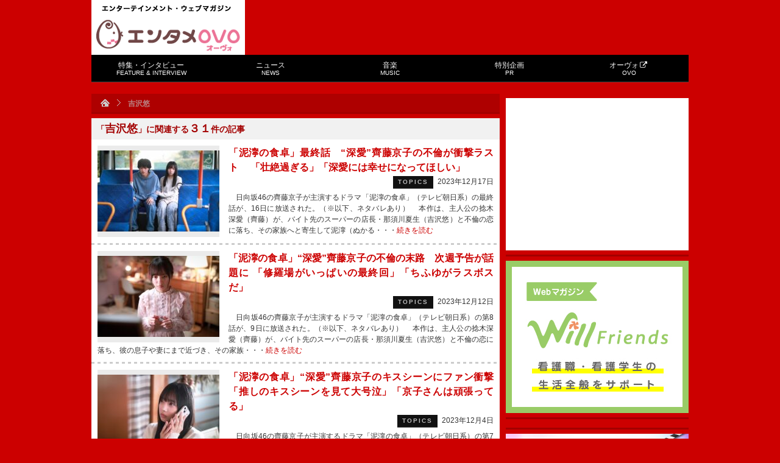

--- FILE ---
content_type: text/html; charset=UTF-8
request_url: https://tvfan.kyodo.co.jp/tag/%E5%90%89%E6%B2%A2%E6%82%A0
body_size: 15092
content:
<!DOCTYPE html PUBLIC "-//W3C//DTD XHTML 1.0 Transitional//EN" "http://www.w3.org/TR/xhtml1/DTD/xhtml1-transitional.dtd">
<html xmlns="http://www.w3.org/1999/xhtml">
<head>
<meta http-equiv="Content-Type" content="text/html; charset=UTF-8" />
<title>吉沢悠 | エンタメOVO（オーヴォ）</title>
<!-- ビューポートの設定 -->
<meta name="viewport" content="width=device-width,initial-scale=1">
	
<meta http-equiv="Content-Script-Type" content="text/javascript" />
<link rel="shortcut icon" href="https://d39t9tn4y25mgl.cloudfront.net/wp-content/themes/tvfan/img/favicon.ico?20160401" />
<link rel="stylesheet" type="text/css" href="https://d39t9tn4y25mgl.cloudfront.net/wp-content/themes/tvfan/style.css?ver=20210215" />
<!--[if IE 6]>
<script src="https://d39t9tn4y25mgl.cloudfront.net/wp-content/themes/tvfan/js/dd.js"></script>
<script>DD_belatedPNG.fix('img, .png_bg');</script>
<![endif]-->

<script type="text/javascript" src="https://apis.google.com/js/plusone.js">{lang: 'ja'}</script>

<meta name='robots' content='max-image-preview:large' />
<link rel='dns-prefetch' href='//www.googletagmanager.com' />
<link rel="alternate" type="application/rss+xml" title="エンタメOVO（オーヴォ） &raquo; 吉沢悠 タグのフィード" href="https://tvfan.kyodo.co.jp/tag/%e5%90%89%e6%b2%a2%e6%82%a0/feed" />
<script type="text/javascript">
window._wpemojiSettings = {"baseUrl":"https:\/\/s.w.org\/images\/core\/emoji\/14.0.0\/72x72\/","ext":".png","svgUrl":"https:\/\/s.w.org\/images\/core\/emoji\/14.0.0\/svg\/","svgExt":".svg","source":{"concatemoji":"https:\/\/tvfan.kyodo.co.jp\/wp-includes\/js\/wp-emoji-release.min.js?ver=6.3.7"}};
/*! This file is auto-generated */
!function(i,n){var o,s,e;function c(e){try{var t={supportTests:e,timestamp:(new Date).valueOf()};sessionStorage.setItem(o,JSON.stringify(t))}catch(e){}}function p(e,t,n){e.clearRect(0,0,e.canvas.width,e.canvas.height),e.fillText(t,0,0);var t=new Uint32Array(e.getImageData(0,0,e.canvas.width,e.canvas.height).data),r=(e.clearRect(0,0,e.canvas.width,e.canvas.height),e.fillText(n,0,0),new Uint32Array(e.getImageData(0,0,e.canvas.width,e.canvas.height).data));return t.every(function(e,t){return e===r[t]})}function u(e,t,n){switch(t){case"flag":return n(e,"\ud83c\udff3\ufe0f\u200d\u26a7\ufe0f","\ud83c\udff3\ufe0f\u200b\u26a7\ufe0f")?!1:!n(e,"\ud83c\uddfa\ud83c\uddf3","\ud83c\uddfa\u200b\ud83c\uddf3")&&!n(e,"\ud83c\udff4\udb40\udc67\udb40\udc62\udb40\udc65\udb40\udc6e\udb40\udc67\udb40\udc7f","\ud83c\udff4\u200b\udb40\udc67\u200b\udb40\udc62\u200b\udb40\udc65\u200b\udb40\udc6e\u200b\udb40\udc67\u200b\udb40\udc7f");case"emoji":return!n(e,"\ud83e\udef1\ud83c\udffb\u200d\ud83e\udef2\ud83c\udfff","\ud83e\udef1\ud83c\udffb\u200b\ud83e\udef2\ud83c\udfff")}return!1}function f(e,t,n){var r="undefined"!=typeof WorkerGlobalScope&&self instanceof WorkerGlobalScope?new OffscreenCanvas(300,150):i.createElement("canvas"),a=r.getContext("2d",{willReadFrequently:!0}),o=(a.textBaseline="top",a.font="600 32px Arial",{});return e.forEach(function(e){o[e]=t(a,e,n)}),o}function t(e){var t=i.createElement("script");t.src=e,t.defer=!0,i.head.appendChild(t)}"undefined"!=typeof Promise&&(o="wpEmojiSettingsSupports",s=["flag","emoji"],n.supports={everything:!0,everythingExceptFlag:!0},e=new Promise(function(e){i.addEventListener("DOMContentLoaded",e,{once:!0})}),new Promise(function(t){var n=function(){try{var e=JSON.parse(sessionStorage.getItem(o));if("object"==typeof e&&"number"==typeof e.timestamp&&(new Date).valueOf()<e.timestamp+604800&&"object"==typeof e.supportTests)return e.supportTests}catch(e){}return null}();if(!n){if("undefined"!=typeof Worker&&"undefined"!=typeof OffscreenCanvas&&"undefined"!=typeof URL&&URL.createObjectURL&&"undefined"!=typeof Blob)try{var e="postMessage("+f.toString()+"("+[JSON.stringify(s),u.toString(),p.toString()].join(",")+"));",r=new Blob([e],{type:"text/javascript"}),a=new Worker(URL.createObjectURL(r),{name:"wpTestEmojiSupports"});return void(a.onmessage=function(e){c(n=e.data),a.terminate(),t(n)})}catch(e){}c(n=f(s,u,p))}t(n)}).then(function(e){for(var t in e)n.supports[t]=e[t],n.supports.everything=n.supports.everything&&n.supports[t],"flag"!==t&&(n.supports.everythingExceptFlag=n.supports.everythingExceptFlag&&n.supports[t]);n.supports.everythingExceptFlag=n.supports.everythingExceptFlag&&!n.supports.flag,n.DOMReady=!1,n.readyCallback=function(){n.DOMReady=!0}}).then(function(){return e}).then(function(){var e;n.supports.everything||(n.readyCallback(),(e=n.source||{}).concatemoji?t(e.concatemoji):e.wpemoji&&e.twemoji&&(t(e.twemoji),t(e.wpemoji)))}))}((window,document),window._wpemojiSettings);
</script>
<style type="text/css">
img.wp-smiley,
img.emoji {
	display: inline !important;
	border: none !important;
	box-shadow: none !important;
	height: 1em !important;
	width: 1em !important;
	margin: 0 0.07em !important;
	vertical-align: -0.1em !important;
	background: none !important;
	padding: 0 !important;
}
</style>
	<link rel='stylesheet' id='wp-block-library-css' href='https://d39t9tn4y25mgl.cloudfront.net/wp-includes/css/dist/block-library/style.min.css?ver=6.3.7' type='text/css' media='all' />
<style id='classic-theme-styles-inline-css' type='text/css'>
/*! This file is auto-generated */
.wp-block-button__link{color:#fff;background-color:#32373c;border-radius:9999px;box-shadow:none;text-decoration:none;padding:calc(.667em + 2px) calc(1.333em + 2px);font-size:1.125em}.wp-block-file__button{background:#32373c;color:#fff;text-decoration:none}
</style>
<style id='global-styles-inline-css' type='text/css'>
body{--wp--preset--color--black: #000000;--wp--preset--color--cyan-bluish-gray: #abb8c3;--wp--preset--color--white: #ffffff;--wp--preset--color--pale-pink: #f78da7;--wp--preset--color--vivid-red: #cf2e2e;--wp--preset--color--luminous-vivid-orange: #ff6900;--wp--preset--color--luminous-vivid-amber: #fcb900;--wp--preset--color--light-green-cyan: #7bdcb5;--wp--preset--color--vivid-green-cyan: #00d084;--wp--preset--color--pale-cyan-blue: #8ed1fc;--wp--preset--color--vivid-cyan-blue: #0693e3;--wp--preset--color--vivid-purple: #9b51e0;--wp--preset--gradient--vivid-cyan-blue-to-vivid-purple: linear-gradient(135deg,rgba(6,147,227,1) 0%,rgb(155,81,224) 100%);--wp--preset--gradient--light-green-cyan-to-vivid-green-cyan: linear-gradient(135deg,rgb(122,220,180) 0%,rgb(0,208,130) 100%);--wp--preset--gradient--luminous-vivid-amber-to-luminous-vivid-orange: linear-gradient(135deg,rgba(252,185,0,1) 0%,rgba(255,105,0,1) 100%);--wp--preset--gradient--luminous-vivid-orange-to-vivid-red: linear-gradient(135deg,rgba(255,105,0,1) 0%,rgb(207,46,46) 100%);--wp--preset--gradient--very-light-gray-to-cyan-bluish-gray: linear-gradient(135deg,rgb(238,238,238) 0%,rgb(169,184,195) 100%);--wp--preset--gradient--cool-to-warm-spectrum: linear-gradient(135deg,rgb(74,234,220) 0%,rgb(151,120,209) 20%,rgb(207,42,186) 40%,rgb(238,44,130) 60%,rgb(251,105,98) 80%,rgb(254,248,76) 100%);--wp--preset--gradient--blush-light-purple: linear-gradient(135deg,rgb(255,206,236) 0%,rgb(152,150,240) 100%);--wp--preset--gradient--blush-bordeaux: linear-gradient(135deg,rgb(254,205,165) 0%,rgb(254,45,45) 50%,rgb(107,0,62) 100%);--wp--preset--gradient--luminous-dusk: linear-gradient(135deg,rgb(255,203,112) 0%,rgb(199,81,192) 50%,rgb(65,88,208) 100%);--wp--preset--gradient--pale-ocean: linear-gradient(135deg,rgb(255,245,203) 0%,rgb(182,227,212) 50%,rgb(51,167,181) 100%);--wp--preset--gradient--electric-grass: linear-gradient(135deg,rgb(202,248,128) 0%,rgb(113,206,126) 100%);--wp--preset--gradient--midnight: linear-gradient(135deg,rgb(2,3,129) 0%,rgb(40,116,252) 100%);--wp--preset--font-size--small: 13px;--wp--preset--font-size--medium: 20px;--wp--preset--font-size--large: 36px;--wp--preset--font-size--x-large: 42px;--wp--preset--spacing--20: 0.44rem;--wp--preset--spacing--30: 0.67rem;--wp--preset--spacing--40: 1rem;--wp--preset--spacing--50: 1.5rem;--wp--preset--spacing--60: 2.25rem;--wp--preset--spacing--70: 3.38rem;--wp--preset--spacing--80: 5.06rem;--wp--preset--shadow--natural: 6px 6px 9px rgba(0, 0, 0, 0.2);--wp--preset--shadow--deep: 12px 12px 50px rgba(0, 0, 0, 0.4);--wp--preset--shadow--sharp: 6px 6px 0px rgba(0, 0, 0, 0.2);--wp--preset--shadow--outlined: 6px 6px 0px -3px rgba(255, 255, 255, 1), 6px 6px rgba(0, 0, 0, 1);--wp--preset--shadow--crisp: 6px 6px 0px rgba(0, 0, 0, 1);}:where(.is-layout-flex){gap: 0.5em;}:where(.is-layout-grid){gap: 0.5em;}body .is-layout-flow > .alignleft{float: left;margin-inline-start: 0;margin-inline-end: 2em;}body .is-layout-flow > .alignright{float: right;margin-inline-start: 2em;margin-inline-end: 0;}body .is-layout-flow > .aligncenter{margin-left: auto !important;margin-right: auto !important;}body .is-layout-constrained > .alignleft{float: left;margin-inline-start: 0;margin-inline-end: 2em;}body .is-layout-constrained > .alignright{float: right;margin-inline-start: 2em;margin-inline-end: 0;}body .is-layout-constrained > .aligncenter{margin-left: auto !important;margin-right: auto !important;}body .is-layout-constrained > :where(:not(.alignleft):not(.alignright):not(.alignfull)){max-width: var(--wp--style--global--content-size);margin-left: auto !important;margin-right: auto !important;}body .is-layout-constrained > .alignwide{max-width: var(--wp--style--global--wide-size);}body .is-layout-flex{display: flex;}body .is-layout-flex{flex-wrap: wrap;align-items: center;}body .is-layout-flex > *{margin: 0;}body .is-layout-grid{display: grid;}body .is-layout-grid > *{margin: 0;}:where(.wp-block-columns.is-layout-flex){gap: 2em;}:where(.wp-block-columns.is-layout-grid){gap: 2em;}:where(.wp-block-post-template.is-layout-flex){gap: 1.25em;}:where(.wp-block-post-template.is-layout-grid){gap: 1.25em;}.has-black-color{color: var(--wp--preset--color--black) !important;}.has-cyan-bluish-gray-color{color: var(--wp--preset--color--cyan-bluish-gray) !important;}.has-white-color{color: var(--wp--preset--color--white) !important;}.has-pale-pink-color{color: var(--wp--preset--color--pale-pink) !important;}.has-vivid-red-color{color: var(--wp--preset--color--vivid-red) !important;}.has-luminous-vivid-orange-color{color: var(--wp--preset--color--luminous-vivid-orange) !important;}.has-luminous-vivid-amber-color{color: var(--wp--preset--color--luminous-vivid-amber) !important;}.has-light-green-cyan-color{color: var(--wp--preset--color--light-green-cyan) !important;}.has-vivid-green-cyan-color{color: var(--wp--preset--color--vivid-green-cyan) !important;}.has-pale-cyan-blue-color{color: var(--wp--preset--color--pale-cyan-blue) !important;}.has-vivid-cyan-blue-color{color: var(--wp--preset--color--vivid-cyan-blue) !important;}.has-vivid-purple-color{color: var(--wp--preset--color--vivid-purple) !important;}.has-black-background-color{background-color: var(--wp--preset--color--black) !important;}.has-cyan-bluish-gray-background-color{background-color: var(--wp--preset--color--cyan-bluish-gray) !important;}.has-white-background-color{background-color: var(--wp--preset--color--white) !important;}.has-pale-pink-background-color{background-color: var(--wp--preset--color--pale-pink) !important;}.has-vivid-red-background-color{background-color: var(--wp--preset--color--vivid-red) !important;}.has-luminous-vivid-orange-background-color{background-color: var(--wp--preset--color--luminous-vivid-orange) !important;}.has-luminous-vivid-amber-background-color{background-color: var(--wp--preset--color--luminous-vivid-amber) !important;}.has-light-green-cyan-background-color{background-color: var(--wp--preset--color--light-green-cyan) !important;}.has-vivid-green-cyan-background-color{background-color: var(--wp--preset--color--vivid-green-cyan) !important;}.has-pale-cyan-blue-background-color{background-color: var(--wp--preset--color--pale-cyan-blue) !important;}.has-vivid-cyan-blue-background-color{background-color: var(--wp--preset--color--vivid-cyan-blue) !important;}.has-vivid-purple-background-color{background-color: var(--wp--preset--color--vivid-purple) !important;}.has-black-border-color{border-color: var(--wp--preset--color--black) !important;}.has-cyan-bluish-gray-border-color{border-color: var(--wp--preset--color--cyan-bluish-gray) !important;}.has-white-border-color{border-color: var(--wp--preset--color--white) !important;}.has-pale-pink-border-color{border-color: var(--wp--preset--color--pale-pink) !important;}.has-vivid-red-border-color{border-color: var(--wp--preset--color--vivid-red) !important;}.has-luminous-vivid-orange-border-color{border-color: var(--wp--preset--color--luminous-vivid-orange) !important;}.has-luminous-vivid-amber-border-color{border-color: var(--wp--preset--color--luminous-vivid-amber) !important;}.has-light-green-cyan-border-color{border-color: var(--wp--preset--color--light-green-cyan) !important;}.has-vivid-green-cyan-border-color{border-color: var(--wp--preset--color--vivid-green-cyan) !important;}.has-pale-cyan-blue-border-color{border-color: var(--wp--preset--color--pale-cyan-blue) !important;}.has-vivid-cyan-blue-border-color{border-color: var(--wp--preset--color--vivid-cyan-blue) !important;}.has-vivid-purple-border-color{border-color: var(--wp--preset--color--vivid-purple) !important;}.has-vivid-cyan-blue-to-vivid-purple-gradient-background{background: var(--wp--preset--gradient--vivid-cyan-blue-to-vivid-purple) !important;}.has-light-green-cyan-to-vivid-green-cyan-gradient-background{background: var(--wp--preset--gradient--light-green-cyan-to-vivid-green-cyan) !important;}.has-luminous-vivid-amber-to-luminous-vivid-orange-gradient-background{background: var(--wp--preset--gradient--luminous-vivid-amber-to-luminous-vivid-orange) !important;}.has-luminous-vivid-orange-to-vivid-red-gradient-background{background: var(--wp--preset--gradient--luminous-vivid-orange-to-vivid-red) !important;}.has-very-light-gray-to-cyan-bluish-gray-gradient-background{background: var(--wp--preset--gradient--very-light-gray-to-cyan-bluish-gray) !important;}.has-cool-to-warm-spectrum-gradient-background{background: var(--wp--preset--gradient--cool-to-warm-spectrum) !important;}.has-blush-light-purple-gradient-background{background: var(--wp--preset--gradient--blush-light-purple) !important;}.has-blush-bordeaux-gradient-background{background: var(--wp--preset--gradient--blush-bordeaux) !important;}.has-luminous-dusk-gradient-background{background: var(--wp--preset--gradient--luminous-dusk) !important;}.has-pale-ocean-gradient-background{background: var(--wp--preset--gradient--pale-ocean) !important;}.has-electric-grass-gradient-background{background: var(--wp--preset--gradient--electric-grass) !important;}.has-midnight-gradient-background{background: var(--wp--preset--gradient--midnight) !important;}.has-small-font-size{font-size: var(--wp--preset--font-size--small) !important;}.has-medium-font-size{font-size: var(--wp--preset--font-size--medium) !important;}.has-large-font-size{font-size: var(--wp--preset--font-size--large) !important;}.has-x-large-font-size{font-size: var(--wp--preset--font-size--x-large) !important;}
.wp-block-navigation a:where(:not(.wp-element-button)){color: inherit;}
:where(.wp-block-post-template.is-layout-flex){gap: 1.25em;}:where(.wp-block-post-template.is-layout-grid){gap: 1.25em;}
:where(.wp-block-columns.is-layout-flex){gap: 2em;}:where(.wp-block-columns.is-layout-grid){gap: 2em;}
.wp-block-pullquote{font-size: 1.5em;line-height: 1.6;}
</style>
<link rel='stylesheet' id='iqfmcss-css' href='https://d39t9tn4y25mgl.cloudfront.net/wp-content/plugins/inquiry-form-creator/css/inquiry-form.css?ver=0.7' type='text/css' media='all' />
<script type='text/javascript' src='https://d39t9tn4y25mgl.cloudfront.net/wp-includes/js/jquery/jquery.min.js?ver=3.7.0' id='jquery-core-js'></script>
<script type='text/javascript' src='https://d39t9tn4y25mgl.cloudfront.net/wp-includes/js/jquery/jquery-migrate.min.js?ver=3.4.1' id='jquery-migrate-js'></script>
<script type='text/javascript' src='https://d39t9tn4y25mgl.cloudfront.net/wp-content/themes/tvfan/js/menu.js?ver=6.3.7' id='menu-js'></script>
<script type='text/javascript' src='https://d39t9tn4y25mgl.cloudfront.net/wp-content/themes/tvfan/js/aw.js?ver=6.3.7' id='aw-js'></script>
<script type='text/javascript' src='https://d39t9tn4y25mgl.cloudfront.net/wp-content/themes/tvfan/js/lightbox.js?ver=6.3.7' id='lightbox-js'></script>
<script type='text/javascript' src='https://d39t9tn4y25mgl.cloudfront.net/wp-content/themes/tvfan/js/jquery.dwImageProtector.js?ver=1.0.1' id='protect-js'></script>
<script type='text/javascript' src='https://d39t9tn4y25mgl.cloudfront.net/wp-content/themes/tvfan/js/common.js?ver=1.1' id='tvfan-js'></script>
<script type='text/javascript' src='https://d39t9tn4y25mgl.cloudfront.net/wp-content/themes/tvfan/js/jquery.easing.js?ver=6.3.7' id='easing-js'></script>
<script type='text/javascript' src='https://d39t9tn4y25mgl.cloudfront.net/wp-content/themes/tvfan/js/jquery.animate-colors.min.js?ver=6.3.7' id='animate-colors-js'></script>
<script type='text/javascript' src='https://d39t9tn4y25mgl.cloudfront.net/wp-content/themes/tvfan/js/device.js?ver=1.0.2' id='device-js'></script>

<!-- Site Kit によって追加された Google タグ（gtag.js）スニペット -->
<!-- Google アナリティクス スニペット (Site Kit が追加) -->
<script type='text/javascript' src='https://www.googletagmanager.com/gtag/js?id=GT-PBG2H6W' id='google_gtagjs-js' async></script>
<script id="google_gtagjs-js-after" type="text/javascript">
window.dataLayer = window.dataLayer || [];function gtag(){dataLayer.push(arguments);}
gtag("set","linker",{"domains":["tvfan.kyodo.co.jp"]});
gtag("js", new Date());
gtag("set", "developer_id.dZTNiMT", true);
gtag("config", "GT-PBG2H6W");
 window._googlesitekit = window._googlesitekit || {}; window._googlesitekit.throttledEvents = []; window._googlesitekit.gtagEvent = (name, data) => { var key = JSON.stringify( { name, data } ); if ( !! window._googlesitekit.throttledEvents[ key ] ) { return; } window._googlesitekit.throttledEvents[ key ] = true; setTimeout( () => { delete window._googlesitekit.throttledEvents[ key ]; }, 5 ); gtag( "event", name, { ...data, event_source: "site-kit" } ); };
</script>
<script type='text/javascript' src='https://d39t9tn4y25mgl.cloudfront.net/wp-content/plugins/inquiry-form-creator/js/ajaxzip2/ajaxzip2.js?ver=2.10' id='AjaxZip-js'></script>
<script type='text/javascript' src='https://d39t9tn4y25mgl.cloudfront.net/wp-content/plugins/inquiry-form-creator/js/jquery.upload.js?ver=1.0.2' id='jquery.upload-js'></script>
<link rel="https://api.w.org/" href="https://tvfan.kyodo.co.jp/wp-json/" /><link rel="alternate" type="application/json" href="https://tvfan.kyodo.co.jp/wp-json/wp/v2/tags/336" /><meta name="generator" content="Site Kit by Google 1.165.0" /><script>AjaxZip2.JSONDATA = "https://tvfan.kyodo.co.jp/wp-content/plugins/inquiry-form-creator/js/ajaxzip2/data";</script>                <script>
                    var ajaxUrl = 'https://tvfan.kyodo.co.jp/wp-admin/admin-ajax.php';
                </script>
        <!-- ## NXS/OG ## --><!-- ## NXSOGTAGS ## --><!-- ## NXS/OG ## -->

<!-- START - Open Graph and Twitter Card Tags 3.3.3 -->
 <!-- Facebook Open Graph -->
  <meta property="og:locale" content="ja_JP"/>
  <meta property="og:site_name" content="エンタメOVO（オーヴォ）"/>
  <meta property="og:title" content="吉沢悠"/>
  <meta property="og:url" content="https://tvfan.kyodo.co.jp/tag/%e5%90%89%e6%b2%a2%e6%82%a0"/>
  <meta property="og:type" content="article"/>
  <meta property="og:description" content="エンターテインメント・ウェブマガジン"/>
 <!-- Google+ / Schema.org -->
  <meta itemprop="name" content="吉沢悠"/>
  <meta itemprop="headline" content="吉沢悠"/>
  <meta itemprop="description" content="エンターテインメント・ウェブマガジン"/>
  <!--<meta itemprop="publisher" content="エンタメOVO（オーヴォ）"/>--> <!-- To solve: The attribute publisher.itemtype has an invalid value -->
 <!-- Twitter Cards -->
  <meta name="twitter:title" content="吉沢悠"/>
  <meta name="twitter:url" content="https://tvfan.kyodo.co.jp/tag/%e5%90%89%e6%b2%a2%e6%82%a0"/>
  <meta name="twitter:description" content="エンターテインメント・ウェブマガジン"/>
  <meta name="twitter:card" content="summary_large_image"/>
 <!-- SEO -->
 <!-- Misc. tags -->
 <!-- is_tag -->
<!-- END - Open Graph and Twitter Card Tags 3.3.3 -->
	


<script type="text/javascript">
	(function($) {
		$(document).ready(function(){
			$('img').protectImage({image : "https://d39t9tn4y25mgl.cloudfront.net/wp-content/themes/tvfan/img/blank.gif"});
		});
		$(window).bind('resize', function() {
			$('img').protectImage({image : "https://d39t9tn4y25mgl.cloudfront.net/wp-content/themes/tvfan/img/blank.gif"});
		});
	})(jQuery);
</script>

<script type='text/javascript'>
var googletag = googletag || {};
googletag.cmd = googletag.cmd || [];
(function() {
var gads = document.createElement('script');
gads.async = true;
gads.type = 'text/javascript';
var useSSL = 'https:' == document.location.protocol;
gads.src = (useSSL ? 'https:' : 'http:') + 
'//www.googletagservices.com/tag/js/gpt.js';
var node = document.getElementsByTagName('script')[0];
node.parentNode.insertBefore(gads, node);
})();
</script>

<script type='text/javascript'>
googletag.cmd.push(function() {
googletag.defineSlot('/6518176/tvfan-rectangle-banner', [300, 250], 'div-gpt-ad-1343631496298-0').addService(googletag.pubads());
googletag.defineSlot('/6518176/tvfanweb-big-banner', [728, 90], 'div-gpt-ad-1343645065044-0').addService(googletag.pubads());
googletag.defineSlot('/6518176/test-tvfan-rectangle-banner', [300, 250], 'div-gpt-ad-1343635217495-0').addService(googletag.pubads());
googletag.defineSlot('/6518176/tvfan-side-3rd-rectangle', [300, 250], 'div-gpt-ad-1356403673439-0').addService(googletag.pubads());
googletag.defineSlot('/6518176/tvfan-rectangle-under-arti', [336, 280], 'div-gpt-ad-1395822292585-0').addService(googletag.pubads());
googletag.defineOutOfPageSlot('/6518176/tvfan-rectangle-under-arti', 'div-gpt-ad-1395822292585-0-oop').addService(googletag.pubads());
// スマホ広告
googletag.defineSlot('/6518176/s-tvfan-big-banner', [320, 50], 'div-gpt-ad-1350893097611-0').addService(googletag.pubads());
googletag.defineSlot('/6518176/s-tvfan-big-banner-foot', [320, 50], 'div-gpt-ad-1395831908814-0').addService(googletag.pubads());
// 2025年9月広告追加
googletag.defineSlot('/23213571525,6518176/TVfan_PCSP_all_side_rectangle_1', [300, 250], 'div-gpt-ad-1748428174038-0').addService(googletag.pubads());	
googletag.defineSlot('/23213571525,6518176/TVfan_PCSP_all_side_rectangle_2', [[300, 250], [300, 600]], 'div-gpt-ad-1748428221444-0').addService(googletag.pubads());

googletag.pubads().enableSingleRequest();
googletag.enableServices();
});
</script>

<script type="text/javascript">

  var _gaq = _gaq || [];
  _gaq.push(['_setAccount', 'UA-33768809-1']);
  _gaq.push(['_trackPageview']);

  (function() {
    var ga = document.createElement('script'); ga.type = 'text/javascript'; ga.async = true;
    ga.src = ('https:' == document.location.protocol ? 'https://ssl' : 'http://www') + '.google-analytics.com/ga.js';
    var s = document.getElementsByTagName('script')[0]; s.parentNode.insertBefore(ga, s);
  })();

</script>

<link href="//netdna.bootstrapcdn.com/font-awesome/4.0.3/css/font-awesome.min.css" rel="stylesheet">

</head>
<body oncontextmenu="return false;"><div id="fb-root"></div>
<script>(function(d, s, id) {
  var js, fjs = d.getElementsByTagName(s)[0];
  if (d.getElementById(id)) return;
  js = d.createElement(s); js.id = id;
  js.src = "//connect.facebook.net/ja_JP/all.js#xfbml=1&appId=491238857609206";
  fjs.parentNode.insertBefore(js, fjs);
}(document, 'script', 'facebook-jssdk'));</script>
<a id="pagetop"></a>
<!--[if lte IE 6]><div class="pa20 bold font18 col_999 bgc_000"><a href="http://windows.microsoft.com/ja-JP/internet-explorer/products/ie/home" target="_new">最新版のインターネットエクスプローラーを使用してください</a></div><![endif]-->
<noscript>
<div class="pa20 col_999 bgc_000"><p class="font14 bold">お使いのブラウザのJavascriptが無効になっています。</p>
<p class="mt5">本サイトをご利用いただくにはJavaScriptを有効にするか、JavaScriptをサポートするブラウザにアップグレードしてください。</p></div>
</noscript>
<div id="wrap" class="cf"><!-- #wrap -->


	<div id="header" class="cf"><!-- #header -->
		<div class="cf">
		
		<a href="#" id="panel-btn"><span id="panel-btn-icon"></span><div class="text">MENU</div></a>
		
			<div id="logo" class="cf"><!-- #logo -->
				<p>エンターテインメント・ウェブマガジン</p>
				<h2><a href="https://tvfan.kyodo.co.jp" >エンタメOVO（オーヴォ）</a></h2>
			</div>
			<div id="big_banner" class="cf">
<!-- tvfanweb-big-banner -->
<div id='div-gpt-ad-1343645065044-0' style='width:728px; height:90px;'>
<script type='text/javascript'>
googletag.cmd.push(function() { googletag.display('div-gpt-ad-1343645065044-0'); });
</script>
</div>
			</div>
		</div>
		<div id="gmenu" class="cf">
<ul id="menu" class="GlobalNav"><li id="menu-item-45" class="menu-feature menu-item menu-item-type-taxonomy menu-item-object-category menu-item-45"><a href="https://tvfan.kyodo.co.jp/feature-interview">特集・インタビュー<br><span class="small">FEATURE &#038; INTERVIEW</small></a></li>
<li id="menu-item-44" class="menu-news menu-item menu-item-type-taxonomy menu-item-object-category menu-item-44"><a href="https://tvfan.kyodo.co.jp/news">ニュース<br><span class="small">NEWS</small></a></li>
<li id="menu-item-46" class="menu-music menu-item menu-item-type-taxonomy menu-item-object-category menu-item-46"><a href="https://tvfan.kyodo.co.jp/music">音楽<br><span class="small">MUSIC</small></a></li>
<li id="menu-item-1417149" class="menu-item menu-item-type-custom menu-item-object-custom menu-item-1417149"><a href="https://tvfan.kyodo.co.jp/pr">特別企画<br><span class="small">PR</small></a></li>
<li id="menu-item-47" class="menu-2ovo menu-item menu-item-type-custom menu-item-object-custom menu-item-47"><a target="_blank" rel="noopener" href="https://ovo.kyodo.co.jp">オーヴォ<i class="fa fa-external-link fa-fw"></i><br><span class="small">OVO</small></a></li>
</ul><ul id="menu" class="GlobalNav-sp"><li class="menu-feature menu-item menu-item-type-taxonomy menu-item-object-category menu-item-45"><a href="https://tvfan.kyodo.co.jp/feature-interview">特集・インタビュー<br><span class="small">FEATURE &#038; INTERVIEW</small></a></li>
<li class="menu-news menu-item menu-item-type-taxonomy menu-item-object-category menu-item-44"><a href="https://tvfan.kyodo.co.jp/news">ニュース<br><span class="small">NEWS</small></a></li>
<li class="menu-music menu-item menu-item-type-taxonomy menu-item-object-category menu-item-46"><a href="https://tvfan.kyodo.co.jp/music">音楽<br><span class="small">MUSIC</small></a></li>
<li class="menu-item menu-item-type-custom menu-item-object-custom menu-item-1417149"><a href="https://tvfan.kyodo.co.jp/pr">特別企画<br><span class="small">PR</small></a></li>
<li class="menu-2ovo menu-item menu-item-type-custom menu-item-object-custom menu-item-47"><a target="_blank" rel="noopener" href="https://ovo.kyodo.co.jp">オーヴォ<i class="fa fa-external-link fa-fw"></i><br><span class="small">OVO</small></a></li>
</ul>		</div>
		<div class="mt7 cf op02">
			<script type="text/javascript">
				var devicejs = device.noConflict();
				if ( devicejs.mobile() ) {
					document.write("<div id='div-gpt-ad-1350893097611-0' style='width:320px; height:50px; margin:auto;'>");
					googletag.cmd.push(function() { googletag.display('div-gpt-ad-1350893097611-0'); });
					document.write("</div>");
				}
			</script>
		</div>
	</div><!-- /#header -->
<div class="cf">
	<div id="contents" class="fleft cf">
<div id="bc" class="cf"><ul class="op03"><li><a href="https://tvfan.kyodo.co.jp"><img src="https://d39t9tn4y25mgl.cloudfront.net/wp-content/themes/tvfan/img/icon_bc_home.gif" width="15" height="12" title="トップページへ戻る" /></a></li><li><img src="https://d39t9tn4y25mgl.cloudfront.net/wp-content/themes/tvfan/img/icon_bc_arrow.gif" width="6" height="11" /></li><li>吉沢悠</li></div><div class="boxsh"></div>
		<div class="bgc_fff mt7 cf">
							<h2 class="cf pa8 bgc_f1f1f1 col03 font14 bold">「<span style="font-size:18px;">吉沢悠</span>」に関連する<span style="font-size:18px;">３１</span>件の記事</h2>
						<div class="a_list02 cf">
							<div class="img_box02 op01 cf">
					<div class="img_center w200 h150">
						<a href="https://tvfan.kyodo.co.jp/news/topics/1416153"><img width="200" height="133" src="https://d39t9tn4y25mgl.cloudfront.net/wp-content/uploads/2023/12/49ef72b19c9b2addea8db508ca9b00b7-4.jpg" class="attachment-200x150 size-200x150" alt="" decoding="async" loading="lazy" srcset="https://d39t9tn4y25mgl.cloudfront.net/wp-content/uploads/2023/12/49ef72b19c9b2addea8db508ca9b00b7-4.jpg 800w, https://d39t9tn4y25mgl.cloudfront.net/wp-content/uploads/2023/12/49ef72b19c9b2addea8db508ca9b00b7-4-150x100.jpg 150w, https://d39t9tn4y25mgl.cloudfront.net/wp-content/uploads/2023/12/49ef72b19c9b2addea8db508ca9b00b7-4-300x200.jpg 300w, https://d39t9tn4y25mgl.cloudfront.net/wp-content/uploads/2023/12/49ef72b19c9b2addea8db508ca9b00b7-4-768x512.jpg 768w, https://d39t9tn4y25mgl.cloudfront.net/wp-content/uploads/2023/12/49ef72b19c9b2addea8db508ca9b00b7-4-430x286.jpg 430w, https://d39t9tn4y25mgl.cloudfront.net/wp-content/uploads/2023/12/49ef72b19c9b2addea8db508ca9b00b7-4-135x90.jpg 135w, https://d39t9tn4y25mgl.cloudfront.net/wp-content/uploads/2023/12/49ef72b19c9b2addea8db508ca9b00b7-4-320x213.jpg 320w, https://d39t9tn4y25mgl.cloudfront.net/wp-content/uploads/2023/12/49ef72b19c9b2addea8db508ca9b00b7-4-200x133.jpg 200w, https://d39t9tn4y25mgl.cloudfront.net/wp-content/uploads/2023/12/49ef72b19c9b2addea8db508ca9b00b7-4-250x167.jpg 250w, https://d39t9tn4y25mgl.cloudfront.net/wp-content/uploads/2023/12/49ef72b19c9b2addea8db508ca9b00b7-4-640x426.jpg 640w, https://d39t9tn4y25mgl.cloudfront.net/wp-content/uploads/2023/12/49ef72b19c9b2addea8db508ca9b00b7-4-450x300.jpg 450w, https://d39t9tn4y25mgl.cloudfront.net/wp-content/uploads/2023/12/49ef72b19c9b2addea8db508ca9b00b7-4-600x400.jpg 600w" sizes="(max-width: 200px) 100vw, 200px" /></a>
					</div>
				</div>
							<h2><a href="https://tvfan.kyodo.co.jp/news/topics/1416153">「泥濘の食卓」最終話　“深愛”齊藤京子の不倫が衝撃ラスト　 「壮絶過ぎる」「深愛には幸せになってほしい」</a></h2>
				<p class="date02 tag03"><span class="category">TOPICS</span>2023年12月17日</p>
				<p class="sum02">　日向坂46の齊藤京子が主演するドラマ「泥濘の食卓」（テレビ朝日系）の最終話が、16日に放送された。（※以下、ネタバレあり）
　本作は、主人公の捻木深愛（齊藤）が、バイト先のスーパーの店長・那須川夏生（吉沢悠）と不倫の恋に落ち、その家族へと寄生して泥濘（ぬかる・・・<a href="https://tvfan.kyodo.co.jp/news/topics/1416153">続きを読む</a></p>
			</div>
			<div class="dline01 cf"></div>				<div class="a_list02 cf">
							<div class="img_box02 op01 cf">
					<div class="img_center w200 h150">
						<a href="https://tvfan.kyodo.co.jp/news/topics/1415458"><img width="200" height="133" src="https://d39t9tn4y25mgl.cloudfront.net/wp-content/uploads/2023/12/1-4.jpg" class="attachment-200x150 size-200x150" alt="" decoding="async" loading="lazy" srcset="https://d39t9tn4y25mgl.cloudfront.net/wp-content/uploads/2023/12/1-4.jpg 800w, https://d39t9tn4y25mgl.cloudfront.net/wp-content/uploads/2023/12/1-4-150x100.jpg 150w, https://d39t9tn4y25mgl.cloudfront.net/wp-content/uploads/2023/12/1-4-300x200.jpg 300w, https://d39t9tn4y25mgl.cloudfront.net/wp-content/uploads/2023/12/1-4-768x512.jpg 768w, https://d39t9tn4y25mgl.cloudfront.net/wp-content/uploads/2023/12/1-4-430x286.jpg 430w, https://d39t9tn4y25mgl.cloudfront.net/wp-content/uploads/2023/12/1-4-135x90.jpg 135w, https://d39t9tn4y25mgl.cloudfront.net/wp-content/uploads/2023/12/1-4-320x213.jpg 320w, https://d39t9tn4y25mgl.cloudfront.net/wp-content/uploads/2023/12/1-4-200x133.jpg 200w, https://d39t9tn4y25mgl.cloudfront.net/wp-content/uploads/2023/12/1-4-250x167.jpg 250w, https://d39t9tn4y25mgl.cloudfront.net/wp-content/uploads/2023/12/1-4-640x426.jpg 640w, https://d39t9tn4y25mgl.cloudfront.net/wp-content/uploads/2023/12/1-4-450x300.jpg 450w, https://d39t9tn4y25mgl.cloudfront.net/wp-content/uploads/2023/12/1-4-600x400.jpg 600w" sizes="(max-width: 200px) 100vw, 200px" /></a>
					</div>
				</div>
							<h2><a href="https://tvfan.kyodo.co.jp/news/topics/1415458">「泥濘の食卓」“深愛”齊藤京子の不倫の末路　次週予告が話題に 「修羅場がいっぱいの最終回」「ちふゆがラスボスだ」</a></h2>
				<p class="date02 tag03"><span class="category">TOPICS</span>2023年12月12日</p>
				<p class="sum02">　日向坂46の齊藤京子が主演するドラマ「泥濘の食卓」（テレビ朝日系）の第8話が、9日に放送された。（※以下、ネタバレあり）
　本作は、主人公の捻木深愛（齊藤）が、バイト先のスーパーの店長・那須川夏生（吉沢悠）と不倫の恋に落ち、彼の息子や妻にまで近づき、その家族・・・<a href="https://tvfan.kyodo.co.jp/news/topics/1415458">続きを読む</a></p>
			</div>
			<div class="dline01 cf"></div>				<div class="a_list02 cf">
							<div class="img_box02 op01 cf">
					<div class="img_center w200 h150">
						<a href="https://tvfan.kyodo.co.jp/news/topics/1414441"><img width="200" height="133" src="https://d39t9tn4y25mgl.cloudfront.net/wp-content/uploads/2023/12/1-1.jpg" class="attachment-200x150 size-200x150" alt="" decoding="async" loading="lazy" srcset="https://d39t9tn4y25mgl.cloudfront.net/wp-content/uploads/2023/12/1-1.jpg 800w, https://d39t9tn4y25mgl.cloudfront.net/wp-content/uploads/2023/12/1-1-150x100.jpg 150w, https://d39t9tn4y25mgl.cloudfront.net/wp-content/uploads/2023/12/1-1-300x200.jpg 300w, https://d39t9tn4y25mgl.cloudfront.net/wp-content/uploads/2023/12/1-1-768x512.jpg 768w, https://d39t9tn4y25mgl.cloudfront.net/wp-content/uploads/2023/12/1-1-430x286.jpg 430w, https://d39t9tn4y25mgl.cloudfront.net/wp-content/uploads/2023/12/1-1-135x90.jpg 135w, https://d39t9tn4y25mgl.cloudfront.net/wp-content/uploads/2023/12/1-1-320x213.jpg 320w, https://d39t9tn4y25mgl.cloudfront.net/wp-content/uploads/2023/12/1-1-200x133.jpg 200w, https://d39t9tn4y25mgl.cloudfront.net/wp-content/uploads/2023/12/1-1-250x167.jpg 250w, https://d39t9tn4y25mgl.cloudfront.net/wp-content/uploads/2023/12/1-1-640x426.jpg 640w, https://d39t9tn4y25mgl.cloudfront.net/wp-content/uploads/2023/12/1-1-450x300.jpg 450w, https://d39t9tn4y25mgl.cloudfront.net/wp-content/uploads/2023/12/1-1-600x400.jpg 600w" sizes="(max-width: 200px) 100vw, 200px" /></a>
					</div>
				</div>
							<h2><a href="https://tvfan.kyodo.co.jp/news/topics/1414441">「泥濘の食卓」“深愛”齊藤京子のキスシーンにファン衝撃  「推しのキスシーンを見て大号泣」「京子さんは頑張ってる」</a></h2>
				<p class="date02 tag03"><span class="category">TOPICS</span>2023年12月4日</p>
				<p class="sum02">　日向坂46の齊藤京子が主演するドラマ「泥濘の食卓」（テレビ朝日系）の第7話が、2日に放送された。（※以下、ネタバレあり）
　本作は、主人公の捻木深愛（齊藤）が、バイト先のスーパーの店長・那須川夏生（吉沢悠）と不倫の恋に落ち、彼の息子や妻にまで近づき、その家族・・・<a href="https://tvfan.kyodo.co.jp/news/topics/1414441">続きを読む</a></p>
			</div>
			<div class="dline01 cf"></div>				<div class="a_list02 cf">
							<div class="img_box02 op01 cf">
					<div class="img_center w200 h150">
						<a href="https://tvfan.kyodo.co.jp/news/topics/1413566"><img width="200" height="133" src="https://d39t9tn4y25mgl.cloudfront.net/wp-content/uploads/2023/11/1-8.jpg" class="attachment-200x150 size-200x150" alt="" decoding="async" loading="lazy" srcset="https://d39t9tn4y25mgl.cloudfront.net/wp-content/uploads/2023/11/1-8.jpg 800w, https://d39t9tn4y25mgl.cloudfront.net/wp-content/uploads/2023/11/1-8-150x100.jpg 150w, https://d39t9tn4y25mgl.cloudfront.net/wp-content/uploads/2023/11/1-8-300x200.jpg 300w, https://d39t9tn4y25mgl.cloudfront.net/wp-content/uploads/2023/11/1-8-768x512.jpg 768w, https://d39t9tn4y25mgl.cloudfront.net/wp-content/uploads/2023/11/1-8-430x286.jpg 430w, https://d39t9tn4y25mgl.cloudfront.net/wp-content/uploads/2023/11/1-8-135x90.jpg 135w, https://d39t9tn4y25mgl.cloudfront.net/wp-content/uploads/2023/11/1-8-320x213.jpg 320w, https://d39t9tn4y25mgl.cloudfront.net/wp-content/uploads/2023/11/1-8-200x133.jpg 200w, https://d39t9tn4y25mgl.cloudfront.net/wp-content/uploads/2023/11/1-8-250x167.jpg 250w, https://d39t9tn4y25mgl.cloudfront.net/wp-content/uploads/2023/11/1-8-640x426.jpg 640w, https://d39t9tn4y25mgl.cloudfront.net/wp-content/uploads/2023/11/1-8-450x300.jpg 450w, https://d39t9tn4y25mgl.cloudfront.net/wp-content/uploads/2023/11/1-8-600x400.jpg 600w" sizes="(max-width: 200px) 100vw, 200px" /></a>
					</div>
				</div>
							<h2><a href="https://tvfan.kyodo.co.jp/news/topics/1413566">「泥濘の食卓」“那須川”吉沢悠の不倫遍歴が「クズ過ぎる」 「まさかの職場不倫常習犯」「深愛はどう思ったのだろう」</a></h2>
				<p class="date02 tag03"><span class="category">TOPICS</span>2023年11月26日</p>
				<p class="sum02">　日向坂46の齊藤京子が主演するドラマ「泥濘の食卓」（テレビ朝日系）の第6話が、25日に放送された。（※以下、ネタバレあり）
　本作は、主人公の捻木深愛（齊藤）が、バイト先のスーパーの店長・那須川夏生（吉沢悠）と不倫の恋に落ち、彼の息子や妻にまで近づき、その家・・・<a href="https://tvfan.kyodo.co.jp/news/topics/1413566">続きを読む</a></p>
			</div>
			<div class="dline01 cf"></div>				<div class="a_list02 cf">
							<div class="img_box02 op01 cf">
					<div class="img_center w200 h150">
						<a href="https://tvfan.kyodo.co.jp/news/topics/1412785"><img width="200" height="133" src="https://d39t9tn4y25mgl.cloudfront.net/wp-content/uploads/2023/11/49ef72b19c9b2addea8db508ca9b00b7-11.jpg" class="attachment-200x150 size-200x150" alt="" decoding="async" loading="lazy" srcset="https://d39t9tn4y25mgl.cloudfront.net/wp-content/uploads/2023/11/49ef72b19c9b2addea8db508ca9b00b7-11.jpg 800w, https://d39t9tn4y25mgl.cloudfront.net/wp-content/uploads/2023/11/49ef72b19c9b2addea8db508ca9b00b7-11-150x100.jpg 150w, https://d39t9tn4y25mgl.cloudfront.net/wp-content/uploads/2023/11/49ef72b19c9b2addea8db508ca9b00b7-11-300x200.jpg 300w, https://d39t9tn4y25mgl.cloudfront.net/wp-content/uploads/2023/11/49ef72b19c9b2addea8db508ca9b00b7-11-768x512.jpg 768w, https://d39t9tn4y25mgl.cloudfront.net/wp-content/uploads/2023/11/49ef72b19c9b2addea8db508ca9b00b7-11-430x286.jpg 430w, https://d39t9tn4y25mgl.cloudfront.net/wp-content/uploads/2023/11/49ef72b19c9b2addea8db508ca9b00b7-11-135x90.jpg 135w, https://d39t9tn4y25mgl.cloudfront.net/wp-content/uploads/2023/11/49ef72b19c9b2addea8db508ca9b00b7-11-320x213.jpg 320w, https://d39t9tn4y25mgl.cloudfront.net/wp-content/uploads/2023/11/49ef72b19c9b2addea8db508ca9b00b7-11-200x133.jpg 200w, https://d39t9tn4y25mgl.cloudfront.net/wp-content/uploads/2023/11/49ef72b19c9b2addea8db508ca9b00b7-11-250x167.jpg 250w, https://d39t9tn4y25mgl.cloudfront.net/wp-content/uploads/2023/11/49ef72b19c9b2addea8db508ca9b00b7-11-640x426.jpg 640w, https://d39t9tn4y25mgl.cloudfront.net/wp-content/uploads/2023/11/49ef72b19c9b2addea8db508ca9b00b7-11-450x300.jpg 450w, https://d39t9tn4y25mgl.cloudfront.net/wp-content/uploads/2023/11/49ef72b19c9b2addea8db508ca9b00b7-11-600x400.jpg 600w" sizes="(max-width: 200px) 100vw, 200px" /></a>
					</div>
				</div>
							<h2><a href="https://tvfan.kyodo.co.jp/news/topics/1412785">「泥濘の食卓」“ちふゆ”原菜乃華の暴走が「ぶっ飛び過ぎていて好き」 「“深愛”齊藤京子VS.ちふゆが面白過ぎた」</a></h2>
				<p class="date02 tag03"><span class="category">TOPICS</span>2023年11月19日</p>
				<p class="sum02">　日向坂46の齊藤京子が主演するドラマ「泥濘の食卓」（テレビ朝日系）の第5話が、18日に放送された。（※以下、ネタバレあり）
　本作は、伊奈子氏の同名漫画が原作。主人公の捻木深愛（齊藤）が、バイト先のスーパーの店長・那須川夏生（吉沢悠）と不倫の恋に落ち、彼の息・・・<a href="https://tvfan.kyodo.co.jp/news/topics/1412785">続きを読む</a></p>
			</div>
			<div class="dline01 cf"></div>				<div class="a_list02 cf">
							<div class="img_box02 op01 cf">
					<div class="img_center w200 h150">
						<a href="https://tvfan.kyodo.co.jp/news/topics/1411737"><img width="200" height="133" src="https://d39t9tn4y25mgl.cloudfront.net/wp-content/uploads/2023/11/49ef72b19c9b2addea8db508ca9b00b7-5.jpg" class="attachment-200x150 size-200x150" alt="" decoding="async" loading="lazy" srcset="https://d39t9tn4y25mgl.cloudfront.net/wp-content/uploads/2023/11/49ef72b19c9b2addea8db508ca9b00b7-5.jpg 800w, https://d39t9tn4y25mgl.cloudfront.net/wp-content/uploads/2023/11/49ef72b19c9b2addea8db508ca9b00b7-5-150x100.jpg 150w, https://d39t9tn4y25mgl.cloudfront.net/wp-content/uploads/2023/11/49ef72b19c9b2addea8db508ca9b00b7-5-300x200.jpg 300w, https://d39t9tn4y25mgl.cloudfront.net/wp-content/uploads/2023/11/49ef72b19c9b2addea8db508ca9b00b7-5-768x512.jpg 768w, https://d39t9tn4y25mgl.cloudfront.net/wp-content/uploads/2023/11/49ef72b19c9b2addea8db508ca9b00b7-5-430x286.jpg 430w, https://d39t9tn4y25mgl.cloudfront.net/wp-content/uploads/2023/11/49ef72b19c9b2addea8db508ca9b00b7-5-135x90.jpg 135w, https://d39t9tn4y25mgl.cloudfront.net/wp-content/uploads/2023/11/49ef72b19c9b2addea8db508ca9b00b7-5-320x213.jpg 320w, https://d39t9tn4y25mgl.cloudfront.net/wp-content/uploads/2023/11/49ef72b19c9b2addea8db508ca9b00b7-5-200x133.jpg 200w, https://d39t9tn4y25mgl.cloudfront.net/wp-content/uploads/2023/11/49ef72b19c9b2addea8db508ca9b00b7-5-250x167.jpg 250w, https://d39t9tn4y25mgl.cloudfront.net/wp-content/uploads/2023/11/49ef72b19c9b2addea8db508ca9b00b7-5-640x426.jpg 640w, https://d39t9tn4y25mgl.cloudfront.net/wp-content/uploads/2023/11/49ef72b19c9b2addea8db508ca9b00b7-5-450x300.jpg 450w, https://d39t9tn4y25mgl.cloudfront.net/wp-content/uploads/2023/11/49ef72b19c9b2addea8db508ca9b00b7-5-600x400.jpg 600w" sizes="(max-width: 200px) 100vw, 200px" /></a>
					</div>
				</div>
							<h2><a href="https://tvfan.kyodo.co.jp/news/topics/1411737">「泥濘の食卓」地獄の食卓シーンが「最恐」と反響 　「あの食卓風景は地獄絵図」「作者は天才なのか？」</a></h2>
				<p class="date02 tag03"><span class="category">TOPICS</span>2023年11月12日</p>
				<p class="sum02">　日向坂46の齊藤京子が主演するドラマ「泥濘の食卓」（テレビ朝日系）の第4話が、11日に放送された。（※以下、ネタバレあり）
　本作は、伊奈子氏の同名漫画が原作。主人公の捻木深愛（齊藤）が、バイト先のスーパーの店長・那須川夏生（吉沢悠）と不倫の恋に落ち、彼の息・・・<a href="https://tvfan.kyodo.co.jp/news/topics/1411737">続きを読む</a></p>
			</div>
			<div class="dline01 cf"></div>				<div class="a_list02 cf">
							<div class="img_box02 op01 cf">
					<div class="img_center w200 h150">
						<a href="https://tvfan.kyodo.co.jp/news/topics/1410840"><img width="200" height="133" src="https://d39t9tn4y25mgl.cloudfront.net/wp-content/uploads/2023/11/49ef72b19c9b2addea8db508ca9b00b7-2.jpg" class="attachment-200x150 size-200x150" alt="" decoding="async" loading="lazy" srcset="https://d39t9tn4y25mgl.cloudfront.net/wp-content/uploads/2023/11/49ef72b19c9b2addea8db508ca9b00b7-2.jpg 800w, https://d39t9tn4y25mgl.cloudfront.net/wp-content/uploads/2023/11/49ef72b19c9b2addea8db508ca9b00b7-2-150x100.jpg 150w, https://d39t9tn4y25mgl.cloudfront.net/wp-content/uploads/2023/11/49ef72b19c9b2addea8db508ca9b00b7-2-300x200.jpg 300w, https://d39t9tn4y25mgl.cloudfront.net/wp-content/uploads/2023/11/49ef72b19c9b2addea8db508ca9b00b7-2-768x512.jpg 768w, https://d39t9tn4y25mgl.cloudfront.net/wp-content/uploads/2023/11/49ef72b19c9b2addea8db508ca9b00b7-2-430x286.jpg 430w, https://d39t9tn4y25mgl.cloudfront.net/wp-content/uploads/2023/11/49ef72b19c9b2addea8db508ca9b00b7-2-135x90.jpg 135w, https://d39t9tn4y25mgl.cloudfront.net/wp-content/uploads/2023/11/49ef72b19c9b2addea8db508ca9b00b7-2-320x213.jpg 320w, https://d39t9tn4y25mgl.cloudfront.net/wp-content/uploads/2023/11/49ef72b19c9b2addea8db508ca9b00b7-2-200x133.jpg 200w, https://d39t9tn4y25mgl.cloudfront.net/wp-content/uploads/2023/11/49ef72b19c9b2addea8db508ca9b00b7-2-250x167.jpg 250w, https://d39t9tn4y25mgl.cloudfront.net/wp-content/uploads/2023/11/49ef72b19c9b2addea8db508ca9b00b7-2-640x426.jpg 640w, https://d39t9tn4y25mgl.cloudfront.net/wp-content/uploads/2023/11/49ef72b19c9b2addea8db508ca9b00b7-2-450x300.jpg 450w, https://d39t9tn4y25mgl.cloudfront.net/wp-content/uploads/2023/11/49ef72b19c9b2addea8db508ca9b00b7-2-600x400.jpg 600w" sizes="(max-width: 200px) 100vw, 200px" /></a>
					</div>
				</div>
							<h2><a href="https://tvfan.kyodo.co.jp/news/topics/1410840">「泥濘の食卓」“深愛”齊藤京子の車内密会シーンに物議 「店長がクズ過ぎる」「ハルキくんがふびんで地獄でしかない」</a></h2>
				<p class="date02 tag03"><span class="category">TOPICS</span>2023年11月4日</p>
				<p class="sum02">　日向坂46の齊藤京子が主演するドラマ「泥濘の食卓」（テレビ朝日系）の第3話が、4日に放送された。（※以下、ネタバレあり）
　本作は、主人公の捻木深愛（齊藤）が、バイト先のスーパーの店長・那須川夏生（吉沢悠）と不倫の恋に落ち、彼の息子や妻にまで近づき、その家族・・・<a href="https://tvfan.kyodo.co.jp/news/topics/1410840">続きを読む</a></p>
			</div>
			<div class="dline01 cf"></div>				<div class="a_list02 cf">
							<div class="img_box02 op01 cf">
					<div class="img_center w200 h150">
						<a href="https://tvfan.kyodo.co.jp/news/topics/1409978"><img width="200" height="133" src="https://d39t9tn4y25mgl.cloudfront.net/wp-content/uploads/2023/10/49ef72b19c9b2addea8db508ca9b00b7-6.jpg" class="attachment-200x150 size-200x150" alt="" decoding="async" loading="lazy" srcset="https://d39t9tn4y25mgl.cloudfront.net/wp-content/uploads/2023/10/49ef72b19c9b2addea8db508ca9b00b7-6.jpg 800w, https://d39t9tn4y25mgl.cloudfront.net/wp-content/uploads/2023/10/49ef72b19c9b2addea8db508ca9b00b7-6-150x100.jpg 150w, https://d39t9tn4y25mgl.cloudfront.net/wp-content/uploads/2023/10/49ef72b19c9b2addea8db508ca9b00b7-6-300x200.jpg 300w, https://d39t9tn4y25mgl.cloudfront.net/wp-content/uploads/2023/10/49ef72b19c9b2addea8db508ca9b00b7-6-768x512.jpg 768w, https://d39t9tn4y25mgl.cloudfront.net/wp-content/uploads/2023/10/49ef72b19c9b2addea8db508ca9b00b7-6-430x286.jpg 430w, https://d39t9tn4y25mgl.cloudfront.net/wp-content/uploads/2023/10/49ef72b19c9b2addea8db508ca9b00b7-6-135x90.jpg 135w, https://d39t9tn4y25mgl.cloudfront.net/wp-content/uploads/2023/10/49ef72b19c9b2addea8db508ca9b00b7-6-320x213.jpg 320w, https://d39t9tn4y25mgl.cloudfront.net/wp-content/uploads/2023/10/49ef72b19c9b2addea8db508ca9b00b7-6-200x133.jpg 200w, https://d39t9tn4y25mgl.cloudfront.net/wp-content/uploads/2023/10/49ef72b19c9b2addea8db508ca9b00b7-6-250x167.jpg 250w, https://d39t9tn4y25mgl.cloudfront.net/wp-content/uploads/2023/10/49ef72b19c9b2addea8db508ca9b00b7-6-640x426.jpg 640w, https://d39t9tn4y25mgl.cloudfront.net/wp-content/uploads/2023/10/49ef72b19c9b2addea8db508ca9b00b7-6-450x300.jpg 450w, https://d39t9tn4y25mgl.cloudfront.net/wp-content/uploads/2023/10/49ef72b19c9b2addea8db508ca9b00b7-6-600x400.jpg 600w" sizes="(max-width: 200px) 100vw, 200px" /></a>
					</div>
				</div>
							<h2><a href="https://tvfan.kyodo.co.jp/news/topics/1409978">「泥濘の食卓」“深愛”齊藤京子の純愛が暴走 　“ちふゆ”原菜乃華の登場に「ヤバイ人のオンパレード」「泥沼劇場」</a></h2>
				<p class="date02 tag03"><span class="category">TOPICS</span>2023年10月28日</p>
				<p class="sum02">　日向坂46の齊藤京子が主演するドラマ「泥濘の食卓」（テレビ朝日系）の第2話が、28日に放送された。（※以下、ネタバレあり）
　本作は、主人公の捻木深愛（齊藤）が、バイト先のスーパーの店長・那須川夏生（吉沢悠）と不倫の恋に落ち、彼の息子や妻にまで近づき、その家・・・<a href="https://tvfan.kyodo.co.jp/news/topics/1409978">続きを読む</a></p>
			</div>
			<div class="dline01 cf"></div>				<div class="a_list02 cf">
							<div class="img_box02 op01 cf">
					<div class="img_center w200 h150">
						<a href="https://tvfan.kyodo.co.jp/news/topics/1409061"><img width="200" height="133" src="https://d39t9tn4y25mgl.cloudfront.net/wp-content/uploads/2023/10/49ef72b19c9b2addea8db508ca9b00b7-3.jpg" class="attachment-200x150 size-200x150" alt="" decoding="async" loading="lazy" srcset="https://d39t9tn4y25mgl.cloudfront.net/wp-content/uploads/2023/10/49ef72b19c9b2addea8db508ca9b00b7-3.jpg 800w, https://d39t9tn4y25mgl.cloudfront.net/wp-content/uploads/2023/10/49ef72b19c9b2addea8db508ca9b00b7-3-150x100.jpg 150w, https://d39t9tn4y25mgl.cloudfront.net/wp-content/uploads/2023/10/49ef72b19c9b2addea8db508ca9b00b7-3-300x200.jpg 300w, https://d39t9tn4y25mgl.cloudfront.net/wp-content/uploads/2023/10/49ef72b19c9b2addea8db508ca9b00b7-3-768x512.jpg 768w, https://d39t9tn4y25mgl.cloudfront.net/wp-content/uploads/2023/10/49ef72b19c9b2addea8db508ca9b00b7-3-430x286.jpg 430w, https://d39t9tn4y25mgl.cloudfront.net/wp-content/uploads/2023/10/49ef72b19c9b2addea8db508ca9b00b7-3-135x90.jpg 135w, https://d39t9tn4y25mgl.cloudfront.net/wp-content/uploads/2023/10/49ef72b19c9b2addea8db508ca9b00b7-3-320x213.jpg 320w, https://d39t9tn4y25mgl.cloudfront.net/wp-content/uploads/2023/10/49ef72b19c9b2addea8db508ca9b00b7-3-200x133.jpg 200w, https://d39t9tn4y25mgl.cloudfront.net/wp-content/uploads/2023/10/49ef72b19c9b2addea8db508ca9b00b7-3-250x167.jpg 250w, https://d39t9tn4y25mgl.cloudfront.net/wp-content/uploads/2023/10/49ef72b19c9b2addea8db508ca9b00b7-3-640x426.jpg 640w, https://d39t9tn4y25mgl.cloudfront.net/wp-content/uploads/2023/10/49ef72b19c9b2addea8db508ca9b00b7-3-450x300.jpg 450w, https://d39t9tn4y25mgl.cloudfront.net/wp-content/uploads/2023/10/49ef72b19c9b2addea8db508ca9b00b7-3-600x400.jpg 600w" sizes="(max-width: 200px) 100vw, 200px" /></a>
					</div>
				</div>
							<h2><a href="https://tvfan.kyodo.co.jp/news/topics/1409061">「泥濘の食卓」齊藤京子が演じる主人公“深愛”が「怖過ぎる」 「深愛の真っすぐ過ぎる愛が、かなりホラー」</a></h2>
				<p class="date02 tag03"><span class="category">TOPICS</span>2023年10月22日</p>
				<p class="sum02">　日向坂46の齊藤京子が主演するドラマ「泥濘の食卓」（テレビ朝日系）の第１話が、21日に放送された。（※以下、ネタバレあり）
　本作は、主人公の捻木深愛（齊藤）が、バイト先のスーパーの店長と不倫の恋に落ち、店長の息子や妻にまで近づき、その家族へと寄生して泥濘（・・・<a href="https://tvfan.kyodo.co.jp/news/topics/1409061">続きを読む</a></p>
			</div>
			<div class="dline01 cf"></div>				<div class="a_list02 cf">
							<div class="img_box02 op01 cf">
					<div class="img_center w200 h150">
						<a href="https://tvfan.kyodo.co.jp/news/topics/1401543"><img width="200" height="133" src="https://d39t9tn4y25mgl.cloudfront.net/wp-content/uploads/2023/08/49ef72b19c9b2addea8db508ca9b00b7-10.jpg" class="attachment-200x150 size-200x150" alt="" decoding="async" loading="lazy" srcset="https://d39t9tn4y25mgl.cloudfront.net/wp-content/uploads/2023/08/49ef72b19c9b2addea8db508ca9b00b7-10.jpg 800w, https://d39t9tn4y25mgl.cloudfront.net/wp-content/uploads/2023/08/49ef72b19c9b2addea8db508ca9b00b7-10-150x100.jpg 150w, https://d39t9tn4y25mgl.cloudfront.net/wp-content/uploads/2023/08/49ef72b19c9b2addea8db508ca9b00b7-10-300x200.jpg 300w, https://d39t9tn4y25mgl.cloudfront.net/wp-content/uploads/2023/08/49ef72b19c9b2addea8db508ca9b00b7-10-768x512.jpg 768w, https://d39t9tn4y25mgl.cloudfront.net/wp-content/uploads/2023/08/49ef72b19c9b2addea8db508ca9b00b7-10-430x286.jpg 430w, https://d39t9tn4y25mgl.cloudfront.net/wp-content/uploads/2023/08/49ef72b19c9b2addea8db508ca9b00b7-10-135x90.jpg 135w, https://d39t9tn4y25mgl.cloudfront.net/wp-content/uploads/2023/08/49ef72b19c9b2addea8db508ca9b00b7-10-320x213.jpg 320w, https://d39t9tn4y25mgl.cloudfront.net/wp-content/uploads/2023/08/49ef72b19c9b2addea8db508ca9b00b7-10-200x133.jpg 200w, https://d39t9tn4y25mgl.cloudfront.net/wp-content/uploads/2023/08/49ef72b19c9b2addea8db508ca9b00b7-10-250x167.jpg 250w, https://d39t9tn4y25mgl.cloudfront.net/wp-content/uploads/2023/08/49ef72b19c9b2addea8db508ca9b00b7-10-640x426.jpg 640w, https://d39t9tn4y25mgl.cloudfront.net/wp-content/uploads/2023/08/49ef72b19c9b2addea8db508ca9b00b7-10-450x300.jpg 450w, https://d39t9tn4y25mgl.cloudfront.net/wp-content/uploads/2023/08/49ef72b19c9b2addea8db508ca9b00b7-10-600x400.jpg 600w" sizes="(max-width: 200px) 100vw, 200px" /></a>
					</div>
				</div>
							<h2><a href="https://tvfan.kyodo.co.jp/news/topics/1401543">「週末旅の極意」最終回　“真澄”観月ありさ＆“仁”吉沢悠夫婦の姿に反響 　「こんな夫婦になりたい」「今クールの隠れた名作だった」</a></h2>
				<p class="date02 tag03"><span class="category">TOPICS</span>2023年8月24日</p>
				<p class="sum02">　観月ありさが主演するドラマ「週末旅の極意～夫婦ってそんな簡単じゃないもの～」（テレビ東京系）の最終話が、24日に放送された。（※以下、ネタバレあり）
　半年前、「夫婦」というものに向き合うため、週末旅を始めた真澄（観月）と仁（吉沢悠）。さまざまな旅先を巡り・・・<a href="https://tvfan.kyodo.co.jp/news/topics/1401543">続きを読む</a></p>
			</div>
			<div class="dline01 cf"></div>				<div class="a_list02 cf">
							<div class="img_box02 op01 cf">
					<div class="img_center w200 h150">
						<a href="https://tvfan.kyodo.co.jp/news/topics/1400599"><img width="200" height="133" src="https://d39t9tn4y25mgl.cloudfront.net/wp-content/uploads/2023/08/49ef72b19c9b2addea8db508ca9b00b7-8.jpg" class="attachment-200x150 size-200x150" alt="" decoding="async" loading="lazy" srcset="https://d39t9tn4y25mgl.cloudfront.net/wp-content/uploads/2023/08/49ef72b19c9b2addea8db508ca9b00b7-8.jpg 800w, https://d39t9tn4y25mgl.cloudfront.net/wp-content/uploads/2023/08/49ef72b19c9b2addea8db508ca9b00b7-8-150x100.jpg 150w, https://d39t9tn4y25mgl.cloudfront.net/wp-content/uploads/2023/08/49ef72b19c9b2addea8db508ca9b00b7-8-300x200.jpg 300w, https://d39t9tn4y25mgl.cloudfront.net/wp-content/uploads/2023/08/49ef72b19c9b2addea8db508ca9b00b7-8-768x512.jpg 768w, https://d39t9tn4y25mgl.cloudfront.net/wp-content/uploads/2023/08/49ef72b19c9b2addea8db508ca9b00b7-8-430x286.jpg 430w, https://d39t9tn4y25mgl.cloudfront.net/wp-content/uploads/2023/08/49ef72b19c9b2addea8db508ca9b00b7-8-135x90.jpg 135w, https://d39t9tn4y25mgl.cloudfront.net/wp-content/uploads/2023/08/49ef72b19c9b2addea8db508ca9b00b7-8-320x213.jpg 320w, https://d39t9tn4y25mgl.cloudfront.net/wp-content/uploads/2023/08/49ef72b19c9b2addea8db508ca9b00b7-8-200x133.jpg 200w, https://d39t9tn4y25mgl.cloudfront.net/wp-content/uploads/2023/08/49ef72b19c9b2addea8db508ca9b00b7-8-250x167.jpg 250w, https://d39t9tn4y25mgl.cloudfront.net/wp-content/uploads/2023/08/49ef72b19c9b2addea8db508ca9b00b7-8-640x426.jpg 640w, https://d39t9tn4y25mgl.cloudfront.net/wp-content/uploads/2023/08/49ef72b19c9b2addea8db508ca9b00b7-8-450x300.jpg 450w, https://d39t9tn4y25mgl.cloudfront.net/wp-content/uploads/2023/08/49ef72b19c9b2addea8db508ca9b00b7-8-600x400.jpg 600w" sizes="(max-width: 200px) 100vw, 200px" /></a>
					</div>
				</div>
							<h2><a href="https://tvfan.kyodo.co.jp/news/topics/1400599">「週末旅の極意」“仁”吉沢悠が「子どもが欲しい」と本音を吐露　「重いテーマだなと思った」「最後が別れだったら嫌だな」</a></h2>
				<p class="date02 tag03"><span class="category">TOPICS</span>2023年8月17日</p>
				<p class="sum02">　観月ありさが主演するドラマ「週末旅の極意～夫婦ってそんな簡単じゃないもの～」（テレビ東京系）の第７話が、17日に放送された。
　本作は、夫婦そろって生粋の仕事人間だった矢吹真澄（観月）と夫の仁（吉沢悠）が、結婚10年目の節目に、週末に２人旅に出て、夫婦とは・・・<a href="https://tvfan.kyodo.co.jp/news/topics/1400599">続きを読む</a></p>
			</div>
			<div class="dline01 cf"></div>				<div class="a_list02 cf">
							<div class="img_box02 op01 cf">
					<div class="img_center w200 h150">
						<a href="https://tvfan.kyodo.co.jp/news/topics/1399870"><img width="200" height="133" src="https://d39t9tn4y25mgl.cloudfront.net/wp-content/uploads/2023/08/49ef72b19c9b2addea8db508ca9b00b7-2.jpg" class="attachment-200x150 size-200x150" alt="" decoding="async" loading="lazy" srcset="https://d39t9tn4y25mgl.cloudfront.net/wp-content/uploads/2023/08/49ef72b19c9b2addea8db508ca9b00b7-2.jpg 800w, https://d39t9tn4y25mgl.cloudfront.net/wp-content/uploads/2023/08/49ef72b19c9b2addea8db508ca9b00b7-2-150x100.jpg 150w, https://d39t9tn4y25mgl.cloudfront.net/wp-content/uploads/2023/08/49ef72b19c9b2addea8db508ca9b00b7-2-300x200.jpg 300w, https://d39t9tn4y25mgl.cloudfront.net/wp-content/uploads/2023/08/49ef72b19c9b2addea8db508ca9b00b7-2-768x512.jpg 768w, https://d39t9tn4y25mgl.cloudfront.net/wp-content/uploads/2023/08/49ef72b19c9b2addea8db508ca9b00b7-2-430x286.jpg 430w, https://d39t9tn4y25mgl.cloudfront.net/wp-content/uploads/2023/08/49ef72b19c9b2addea8db508ca9b00b7-2-135x90.jpg 135w, https://d39t9tn4y25mgl.cloudfront.net/wp-content/uploads/2023/08/49ef72b19c9b2addea8db508ca9b00b7-2-320x213.jpg 320w, https://d39t9tn4y25mgl.cloudfront.net/wp-content/uploads/2023/08/49ef72b19c9b2addea8db508ca9b00b7-2-200x133.jpg 200w, https://d39t9tn4y25mgl.cloudfront.net/wp-content/uploads/2023/08/49ef72b19c9b2addea8db508ca9b00b7-2-250x167.jpg 250w, https://d39t9tn4y25mgl.cloudfront.net/wp-content/uploads/2023/08/49ef72b19c9b2addea8db508ca9b00b7-2-640x426.jpg 640w, https://d39t9tn4y25mgl.cloudfront.net/wp-content/uploads/2023/08/49ef72b19c9b2addea8db508ca9b00b7-2-450x300.jpg 450w, https://d39t9tn4y25mgl.cloudfront.net/wp-content/uploads/2023/08/49ef72b19c9b2addea8db508ca9b00b7-2-600x400.jpg 600w" sizes="(max-width: 200px) 100vw, 200px" /></a>
					</div>
				</div>
							<h2><a href="https://tvfan.kyodo.co.jp/news/topics/1399870">「週末旅の極意」“仁”吉沢悠の決断に賛否の声　「難しい決断だけれど、仁が決めたことなら応援したい」</a></h2>
				<p class="date02 tag03"><span class="category">TOPICS</span>2023年8月10日</p>
				<p class="sum02">　観月ありさが主演するドラマ「週末旅の極意～夫婦ってそんな簡単じゃないもの～」（テレビ東京系）の第６話が、10日に放送された。
　本作は、夫婦そろって生粋の仕事人間だった矢吹真澄（観月）と夫の仁（吉沢悠）が、結婚10年目の節目に、週末に２人旅に出て、夫婦とは・・・<a href="https://tvfan.kyodo.co.jp/news/topics/1399870">続きを読む</a></p>
			</div>
			<div class="dline01 cf"></div>				<div class="a_list02 cf">
							<div class="img_box02 op01 cf">
					<div class="img_center w200 h150">
						<a href="https://tvfan.kyodo.co.jp/news/topics/1398770"><img width="200" height="113" src="https://d39t9tn4y25mgl.cloudfront.net/wp-content/uploads/2023/08/49ef72b19c9b2addea8db508ca9b00b7.jpg" class="attachment-200x150 size-200x150" alt="" decoding="async" loading="lazy" srcset="https://d39t9tn4y25mgl.cloudfront.net/wp-content/uploads/2023/08/49ef72b19c9b2addea8db508ca9b00b7.jpg 800w, https://d39t9tn4y25mgl.cloudfront.net/wp-content/uploads/2023/08/49ef72b19c9b2addea8db508ca9b00b7-150x84.jpg 150w, https://d39t9tn4y25mgl.cloudfront.net/wp-content/uploads/2023/08/49ef72b19c9b2addea8db508ca9b00b7-300x169.jpg 300w, https://d39t9tn4y25mgl.cloudfront.net/wp-content/uploads/2023/08/49ef72b19c9b2addea8db508ca9b00b7-768x432.jpg 768w, https://d39t9tn4y25mgl.cloudfront.net/wp-content/uploads/2023/08/49ef72b19c9b2addea8db508ca9b00b7-430x242.jpg 430w, https://d39t9tn4y25mgl.cloudfront.net/wp-content/uploads/2023/08/49ef72b19c9b2addea8db508ca9b00b7-135x76.jpg 135w, https://d39t9tn4y25mgl.cloudfront.net/wp-content/uploads/2023/08/49ef72b19c9b2addea8db508ca9b00b7-320x180.jpg 320w, https://d39t9tn4y25mgl.cloudfront.net/wp-content/uploads/2023/08/49ef72b19c9b2addea8db508ca9b00b7-200x113.jpg 200w, https://d39t9tn4y25mgl.cloudfront.net/wp-content/uploads/2023/08/49ef72b19c9b2addea8db508ca9b00b7-250x141.jpg 250w, https://d39t9tn4y25mgl.cloudfront.net/wp-content/uploads/2023/08/49ef72b19c9b2addea8db508ca9b00b7-640x360.jpg 640w, https://d39t9tn4y25mgl.cloudfront.net/wp-content/uploads/2023/08/49ef72b19c9b2addea8db508ca9b00b7-450x253.jpg 450w, https://d39t9tn4y25mgl.cloudfront.net/wp-content/uploads/2023/08/49ef72b19c9b2addea8db508ca9b00b7-600x338.jpg 600w" sizes="(max-width: 200px) 100vw, 200px" /></a>
					</div>
				</div>
							<h2><a href="https://tvfan.kyodo.co.jp/news/topics/1398770">「週末旅の極意」“仁”吉沢悠が５年間の海外赴任を提案される　「“真澄”観月ありさの答えが気になる」「５年は長いよな」</a></h2>
				<p class="date02 tag03"><span class="category">TOPICS</span>2023年8月3日</p>
				<p class="sum02">　観月ありさが主演するドラマ「週末旅の極意～夫婦ってそんな簡単じゃないもの～」（テレビ東京系）の第５話が、３日に放送された。
　本作は、夫婦そろって生粋の仕事人間だった矢吹真澄（観月）と夫の仁（吉沢悠）が、結婚10年目の節目に、週末に２人旅に出て、夫婦とは・・・<a href="https://tvfan.kyodo.co.jp/news/topics/1398770">続きを読む</a></p>
			</div>
			<div class="dline01 cf"></div>				<div class="a_list02 cf">
							<div class="img_box02 op01 cf">
					<div class="img_center w200 h150">
						<a href="https://tvfan.kyodo.co.jp/news/topics/1397866"><img width="200" height="113" src="https://d39t9tn4y25mgl.cloudfront.net/wp-content/uploads/2023/07/1-6.jpg" class="attachment-200x150 size-200x150" alt="" decoding="async" loading="lazy" srcset="https://d39t9tn4y25mgl.cloudfront.net/wp-content/uploads/2023/07/1-6.jpg 800w, https://d39t9tn4y25mgl.cloudfront.net/wp-content/uploads/2023/07/1-6-150x84.jpg 150w, https://d39t9tn4y25mgl.cloudfront.net/wp-content/uploads/2023/07/1-6-300x169.jpg 300w, https://d39t9tn4y25mgl.cloudfront.net/wp-content/uploads/2023/07/1-6-768x432.jpg 768w, https://d39t9tn4y25mgl.cloudfront.net/wp-content/uploads/2023/07/1-6-430x242.jpg 430w, https://d39t9tn4y25mgl.cloudfront.net/wp-content/uploads/2023/07/1-6-135x76.jpg 135w, https://d39t9tn4y25mgl.cloudfront.net/wp-content/uploads/2023/07/1-6-320x180.jpg 320w, https://d39t9tn4y25mgl.cloudfront.net/wp-content/uploads/2023/07/1-6-200x113.jpg 200w, https://d39t9tn4y25mgl.cloudfront.net/wp-content/uploads/2023/07/1-6-250x141.jpg 250w, https://d39t9tn4y25mgl.cloudfront.net/wp-content/uploads/2023/07/1-6-640x360.jpg 640w, https://d39t9tn4y25mgl.cloudfront.net/wp-content/uploads/2023/07/1-6-450x253.jpg 450w, https://d39t9tn4y25mgl.cloudfront.net/wp-content/uploads/2023/07/1-6-600x338.jpg 600w" sizes="(max-width: 200px) 100vw, 200px" /></a>
					</div>
				</div>
							<h2><a href="https://tvfan.kyodo.co.jp/news/topics/1397866">「週末旅の極意」“真澄”観月ありさが「子どもを産むこと」への思いを吐露　「夫婦２人で決めたことがベストだと思う」</a></h2>
				<p class="date02 tag03"><span class="category">TOPICS</span>2023年7月27日</p>
				<p class="sum02">　観月ありさが主演するドラマ「週末旅の極意～夫婦ってそんな簡単じゃないもの～」（テレビ東京系）の第４話が、27日に放送された。
　本作は、夫婦そろって生粋の仕事人間だった矢吹真澄（観月）と夫の仁（吉沢悠）が、結婚10年目の節目に、週末に２人旅に出て、夫婦とは・・・<a href="https://tvfan.kyodo.co.jp/news/topics/1397866">続きを読む</a></p>
			</div>
			<div class="dline01 cf"></div>				<div class="a_list02 cf">
							<div class="img_box02 op01 cf">
					<div class="img_center w200 h150">
						<a href="https://tvfan.kyodo.co.jp/news/topics/1396875"><img width="200" height="133" src="https://d39t9tn4y25mgl.cloudfront.net/wp-content/uploads/2023/07/49ef72b19c9b2addea8db508ca9b00b7-7.jpg" class="attachment-200x150 size-200x150" alt="" decoding="async" loading="lazy" srcset="https://d39t9tn4y25mgl.cloudfront.net/wp-content/uploads/2023/07/49ef72b19c9b2addea8db508ca9b00b7-7.jpg 800w, https://d39t9tn4y25mgl.cloudfront.net/wp-content/uploads/2023/07/49ef72b19c9b2addea8db508ca9b00b7-7-150x100.jpg 150w, https://d39t9tn4y25mgl.cloudfront.net/wp-content/uploads/2023/07/49ef72b19c9b2addea8db508ca9b00b7-7-300x200.jpg 300w, https://d39t9tn4y25mgl.cloudfront.net/wp-content/uploads/2023/07/49ef72b19c9b2addea8db508ca9b00b7-7-768x512.jpg 768w, https://d39t9tn4y25mgl.cloudfront.net/wp-content/uploads/2023/07/49ef72b19c9b2addea8db508ca9b00b7-7-430x286.jpg 430w, https://d39t9tn4y25mgl.cloudfront.net/wp-content/uploads/2023/07/49ef72b19c9b2addea8db508ca9b00b7-7-135x90.jpg 135w, https://d39t9tn4y25mgl.cloudfront.net/wp-content/uploads/2023/07/49ef72b19c9b2addea8db508ca9b00b7-7-320x213.jpg 320w, https://d39t9tn4y25mgl.cloudfront.net/wp-content/uploads/2023/07/49ef72b19c9b2addea8db508ca9b00b7-7-200x133.jpg 200w, https://d39t9tn4y25mgl.cloudfront.net/wp-content/uploads/2023/07/49ef72b19c9b2addea8db508ca9b00b7-7-250x167.jpg 250w, https://d39t9tn4y25mgl.cloudfront.net/wp-content/uploads/2023/07/49ef72b19c9b2addea8db508ca9b00b7-7-640x426.jpg 640w, https://d39t9tn4y25mgl.cloudfront.net/wp-content/uploads/2023/07/49ef72b19c9b2addea8db508ca9b00b7-7-450x300.jpg 450w, https://d39t9tn4y25mgl.cloudfront.net/wp-content/uploads/2023/07/49ef72b19c9b2addea8db508ca9b00b7-7-600x400.jpg 600w" sizes="(max-width: 200px) 100vw, 200px" /></a>
					</div>
				</div>
							<h2><a href="https://tvfan.kyodo.co.jp/news/topics/1396875">「週末旅の極意」観月ありさと吉沢悠は“すてきな夫婦” 「旅だけじゃなくて内面にも向き合えるいいドラマ」</a></h2>
				<p class="date02 tag03"><span class="category">TOPICS</span>2023年7月20日</p>
				<p class="sum02">　観月ありさが主演するドラマ「週末旅の極意～夫婦ってそんな簡単じゃないもの～」（テレビ東京系）の第３話が、20日に放送された。
　本作は、夫婦そろって生粋の仕事人間だった矢吹真澄（観月）と夫の仁（吉沢悠）が、結婚10年目の節目に、週末に２人旅に出て、夫婦とは・・・<a href="https://tvfan.kyodo.co.jp/news/topics/1396875">続きを読む</a></p>
			</div>
			<div class="dline01 cf"></div>				<div class="a_list02 cf">
							<div class="img_box02 op01 cf">
					<div class="img_center w200 h150">
						<a href="https://tvfan.kyodo.co.jp/news/topics/1396065"><img width="200" height="133" src="https://d39t9tn4y25mgl.cloudfront.net/wp-content/uploads/2023/07/49ef72b19c9b2addea8db508ca9b00b7-4-e1689226294897.jpg" class="attachment-200x150 size-200x150" alt="" decoding="async" loading="lazy" /></a>
					</div>
				</div>
							<h2><a href="https://tvfan.kyodo.co.jp/news/topics/1396065">「週末旅の極意」“真澄”観月ありさの“夫”吉沢悠が部下の誘惑に葛藤　「誰かを悲しませる誘惑に負けないって、大切なこと」</a></h2>
				<p class="date02 tag03"><span class="category">TOPICS</span>2023年7月13日</p>
				<p class="sum02">　観月ありさが主演するドラマ「週末旅の極意～夫婦ってそんな簡単じゃないもの～」（テレビ東京系）の第２話が、13日に放送された。（※以下、ネタバレあり）
　本作は、夫婦そろって生粋の仕事人間だった矢吹真澄（観月）と夫の仁（吉沢悠）が、結婚10年目の節目に、週末に・・・<a href="https://tvfan.kyodo.co.jp/news/topics/1396065">続きを読む</a></p>
			</div>
			<div class="dline01 cf"></div>				<div class="a_list02 cf">
							<div class="img_box02 op01 cf">
					<div class="img_center w200 h150">
						<a href="https://tvfan.kyodo.co.jp/news/topics/1394863"><img width="200" height="133" src="https://d39t9tn4y25mgl.cloudfront.net/wp-content/uploads/2023/07/11-1-e1688522115644.jpg" class="attachment-200x150 size-200x150" alt="" decoding="async" loading="lazy" /></a>
					</div>
				</div>
							<h2><a href="https://tvfan.kyodo.co.jp/news/topics/1394863">観月ありさ「私も40代で、子どもがいないので染みるなあと思う」　 40代夫婦のリアルな心の内を描く旅ドラマで、吉沢悠と夫婦役</a></h2>
				<p class="date02 tag03"><span class="category">TOPICS</span>2023年7月5日</p>
				<p class="sum02">　ドラマ「週末旅の極意～夫婦ってそんな簡単じゃないもの～」の取材会が開催され、出演者の観月ありさと吉沢悠が、ドラマの見どころや夫婦円満の秘訣（ひけつ）を語った。
　本作は、夫婦そろって生粋の仕事人間だった矢吹真澄（観月）と夫の仁（吉沢）が、結婚10年目の節・・・<a href="https://tvfan.kyodo.co.jp/news/topics/1394863">続きを読む</a></p>
			</div>
			<div class="dline01 cf"></div>				<div class="a_list02 cf">
							<div class="img_box02 op01 cf">
					<div class="img_center w200 h150">
						<a href="https://tvfan.kyodo.co.jp/news/topics/1343780"><img width="200" height="133" src="https://d39t9tn4y25mgl.cloudfront.net/wp-content/uploads/2022/08/29caa866436ec8af2287b07e6d227c9f.jpg" class="attachment-200x150 size-200x150" alt="" decoding="async" loading="lazy" srcset="https://d39t9tn4y25mgl.cloudfront.net/wp-content/uploads/2022/08/29caa866436ec8af2287b07e6d227c9f.jpg 2544w, https://d39t9tn4y25mgl.cloudfront.net/wp-content/uploads/2022/08/29caa866436ec8af2287b07e6d227c9f-150x100.jpg 150w, https://d39t9tn4y25mgl.cloudfront.net/wp-content/uploads/2022/08/29caa866436ec8af2287b07e6d227c9f-300x200.jpg 300w, https://d39t9tn4y25mgl.cloudfront.net/wp-content/uploads/2022/08/29caa866436ec8af2287b07e6d227c9f-768x512.jpg 768w, https://d39t9tn4y25mgl.cloudfront.net/wp-content/uploads/2022/08/29caa866436ec8af2287b07e6d227c9f-430x286.jpg 430w, https://d39t9tn4y25mgl.cloudfront.net/wp-content/uploads/2022/08/29caa866436ec8af2287b07e6d227c9f-135x90.jpg 135w, https://d39t9tn4y25mgl.cloudfront.net/wp-content/uploads/2022/08/29caa866436ec8af2287b07e6d227c9f-320x213.jpg 320w, https://d39t9tn4y25mgl.cloudfront.net/wp-content/uploads/2022/08/29caa866436ec8af2287b07e6d227c9f-200x133.jpg 200w, https://d39t9tn4y25mgl.cloudfront.net/wp-content/uploads/2022/08/29caa866436ec8af2287b07e6d227c9f-250x167.jpg 250w, https://d39t9tn4y25mgl.cloudfront.net/wp-content/uploads/2022/08/29caa866436ec8af2287b07e6d227c9f-640x426.jpg 640w, https://d39t9tn4y25mgl.cloudfront.net/wp-content/uploads/2022/08/29caa866436ec8af2287b07e6d227c9f-980x653.jpg 980w, https://d39t9tn4y25mgl.cloudfront.net/wp-content/uploads/2022/08/29caa866436ec8af2287b07e6d227c9f-450x300.jpg 450w, https://d39t9tn4y25mgl.cloudfront.net/wp-content/uploads/2022/08/29caa866436ec8af2287b07e6d227c9f-600x400.jpg 600w" sizes="(max-width: 200px) 100vw, 200px" /></a>
					</div>
				</div>
							<h2><a href="https://tvfan.kyodo.co.jp/news/topics/1343780">「競争の番人」“六角”加藤清史郎の決意に「カッコいい」　アレス電機編が解決「仲間との絆は大事だと思った」</a></h2>
				<p class="date02 tag03"><span class="category">TOPICS</span>2022年8月8日</p>
				<p class="sum02">　坂口健太郎と杏がＷ主演するドラマ「競争の番人」（フジテレビ系）の第５話が、８日に放送された。
　本作は、“公正取引委員会”を舞台に、天才で理屈っぽくひねくれ者の小勝負勉（坂口）と、実直で感情のままに行動する元刑事の白熊楓（杏）がバディを組み、独占禁止法に・・・<a href="https://tvfan.kyodo.co.jp/news/topics/1343780">続きを読む</a></p>
			</div>
			<div class="dline01 cf"></div>				<div class="a_list02 cf">
							<div class="img_box02 op01 cf">
					<div class="img_center w200 h150">
						<a href="https://tvfan.kyodo.co.jp/news/topics/1304784"><img width="200" height="137" src="https://d39t9tn4y25mgl.cloudfront.net/wp-content/uploads/2021/12/9e6154104b59a0769da37d996a9167d7.jpg" class="attachment-200x150 size-200x150" alt="" decoding="async" loading="lazy" srcset="https://d39t9tn4y25mgl.cloudfront.net/wp-content/uploads/2021/12/9e6154104b59a0769da37d996a9167d7.jpg 2472w, https://d39t9tn4y25mgl.cloudfront.net/wp-content/uploads/2021/12/9e6154104b59a0769da37d996a9167d7-150x103.jpg 150w, https://d39t9tn4y25mgl.cloudfront.net/wp-content/uploads/2021/12/9e6154104b59a0769da37d996a9167d7-300x206.jpg 300w, https://d39t9tn4y25mgl.cloudfront.net/wp-content/uploads/2021/12/9e6154104b59a0769da37d996a9167d7-768x527.jpg 768w, https://d39t9tn4y25mgl.cloudfront.net/wp-content/uploads/2021/12/9e6154104b59a0769da37d996a9167d7-430x295.jpg 430w, https://d39t9tn4y25mgl.cloudfront.net/wp-content/uploads/2021/12/9e6154104b59a0769da37d996a9167d7-135x93.jpg 135w, https://d39t9tn4y25mgl.cloudfront.net/wp-content/uploads/2021/12/9e6154104b59a0769da37d996a9167d7-320x220.jpg 320w, https://d39t9tn4y25mgl.cloudfront.net/wp-content/uploads/2021/12/9e6154104b59a0769da37d996a9167d7-200x137.jpg 200w, https://d39t9tn4y25mgl.cloudfront.net/wp-content/uploads/2021/12/9e6154104b59a0769da37d996a9167d7-250x172.jpg 250w, https://d39t9tn4y25mgl.cloudfront.net/wp-content/uploads/2021/12/9e6154104b59a0769da37d996a9167d7-640x439.jpg 640w, https://d39t9tn4y25mgl.cloudfront.net/wp-content/uploads/2021/12/9e6154104b59a0769da37d996a9167d7-980x672.jpg 980w, https://d39t9tn4y25mgl.cloudfront.net/wp-content/uploads/2021/12/9e6154104b59a0769da37d996a9167d7-450x309.jpg 450w, https://d39t9tn4y25mgl.cloudfront.net/wp-content/uploads/2021/12/9e6154104b59a0769da37d996a9167d7-600x412.jpg 600w" sizes="(max-width: 200px) 100vw, 200px" /></a>
					</div>
				</div>
							<h2><a href="https://tvfan.kyodo.co.jp/news/topics/1304784">中山優馬「コンビニで年齢確認された」　「もうすぐ28歳。でも、すごくうれしくて」</a></h2>
				<p class="date02 tag03"><span class="category">TOPICS</span>2021年12月3日</p>
				<p class="sum02">　映画『189』初日舞台あいさつが３日、東京都内で行われ、出演者の中山優馬、夏菜、吉沢悠、前川泰之、灯敦生、太田結乃、主題歌を担当した降幡愛と加門幾生監督が登壇した。
　本作は、児童虐待から“いちはやく”子どもを助けるための児童相談所虐待対応ダイヤル「189」に・・・<a href="https://tvfan.kyodo.co.jp/news/topics/1304784">続きを読む</a></p>
			</div>
			<div class="dline01 cf"></div>				<div class="a_list02 cf">
							<div class="img_box02 op01 cf">
					<div class="img_center w200 h150">
						<a href="https://tvfan.kyodo.co.jp/news/topics/1217572"><img width="200" height="133" src="https://d39t9tn4y25mgl.cloudfront.net/wp-content/uploads/2020/03/8f7ce8e728eed3a0a109079ea83ac53e.jpg" class="attachment-200x150 size-200x150" alt="" decoding="async" loading="lazy" srcset="https://d39t9tn4y25mgl.cloudfront.net/wp-content/uploads/2020/03/8f7ce8e728eed3a0a109079ea83ac53e.jpg 768w, https://d39t9tn4y25mgl.cloudfront.net/wp-content/uploads/2020/03/8f7ce8e728eed3a0a109079ea83ac53e-150x100.jpg 150w, https://d39t9tn4y25mgl.cloudfront.net/wp-content/uploads/2020/03/8f7ce8e728eed3a0a109079ea83ac53e-300x200.jpg 300w, https://d39t9tn4y25mgl.cloudfront.net/wp-content/uploads/2020/03/8f7ce8e728eed3a0a109079ea83ac53e-430x287.jpg 430w, https://d39t9tn4y25mgl.cloudfront.net/wp-content/uploads/2020/03/8f7ce8e728eed3a0a109079ea83ac53e-135x90.jpg 135w, https://d39t9tn4y25mgl.cloudfront.net/wp-content/uploads/2020/03/8f7ce8e728eed3a0a109079ea83ac53e-320x213.jpg 320w, https://d39t9tn4y25mgl.cloudfront.net/wp-content/uploads/2020/03/8f7ce8e728eed3a0a109079ea83ac53e-200x133.jpg 200w, https://d39t9tn4y25mgl.cloudfront.net/wp-content/uploads/2020/03/8f7ce8e728eed3a0a109079ea83ac53e-250x167.jpg 250w, https://d39t9tn4y25mgl.cloudfront.net/wp-content/uploads/2020/03/8f7ce8e728eed3a0a109079ea83ac53e-640x427.jpg 640w, https://d39t9tn4y25mgl.cloudfront.net/wp-content/uploads/2020/03/8f7ce8e728eed3a0a109079ea83ac53e-450x300.jpg 450w, https://d39t9tn4y25mgl.cloudfront.net/wp-content/uploads/2020/03/8f7ce8e728eed3a0a109079ea83ac53e-600x400.jpg 600w" sizes="(max-width: 200px) 100vw, 200px" /></a>
					</div>
				</div>
							<h2><a href="https://tvfan.kyodo.co.jp/news/topics/1217572">中川大志が、パラスポーツを体験　「知らないことだらけで、本当に勉強になった」</a></h2>
				<p class="date02 tag03"><span class="category">TOPICS</span>2020年3月5日</p>
				<p class="sum02">　ＢＳ－ＴＢＳ開局２０周年記念番組「パラスポーツが世界を変える～２０２０から未来へ～」スタジオ収録取材会が４日、東京都内で行われ、スペシャルゲストの中川大志、吉沢悠、パネラーの乙武洋匡氏、猪狩ともか、高橋みなみ、司会者の恵俊彰のほか、パラアスリートたちが・・・<a href="https://tvfan.kyodo.co.jp/news/topics/1217572">続きを読む</a></p>
			</div>
							</div>
		    	<div class="page cf">
		<div class="fleft pageprev mt3 cf">
		</div>
		<div class="fleft pagecenter">
			<ul class="cf">
				<li><span>1</span></li>
				<li><a href="https://tvfan.kyodo.co.jp/tag/%E5%90%89%E6%B2%A2%E6%82%A0/page/2">2</a></li>
			</ul>
		</div>
		<div class="fright pagenext mt3 cf">
			<p class="ma10 font16 tright"><a href="https://tvfan.kyodo.co.jp/tag/%E5%90%89%E6%B2%A2%E6%82%A0/page/2">next<img src="https://d39t9tn4y25mgl.cloudfront.net/wp-content/themes/tvfan/img/icon_arrow01_r.png" width="11" height="11" class="icon_r01" /></a></p>
		</div>
	</div>

<!-- ---------------------------------------------  イベント情報-->
<!-- -------------------------------------------- イベント情報 (tag_id=336)-->
<!-- --------------------------------------------- /イベント情報 -->

	</div>
			<div id="side_menu" class="fright cf"><!-- #sidebar -->
			<div class="widget_text bgc_fff mt7 cf op02"><div class="textwidget custom-html-widget"><!-- /23213571525,6518176/TVfan_PCSP_all_side_rectangle_1 -->
<div id='div-gpt-ad-1748428174038-0' style='min-width: 300px; min-height: 250px;'>
<script>
    googletag.cmd.push(function() { googletag.display('div-gpt-ad-1748428174038-0'); });
</script>
</div></div></div><div class="boxsh"></div><div class="bgc_fff mt7 cf op02">			<div class="textwidget"><div class="box"><a href="https://willfriends.jp/" target="_blank" rel="noopener"><img decoding="async" class="image" src="https://www.kyodo.co.jp/kyodopress_cms/wp-content/uploads/2022/07/ca7e0380948f12a31afb1f9fc4b7d2f8.jpg" alt="Willfriends" width="300" /></a></div>
</div>
		</div><div class="boxsh"></div><div class="bgc_fff mt7 cf op02">			<div class="textwidget"><p><!-- tvfan-rectangle-banner --></p>
<div id="div-gpt-ad-1343631496298-0" style="width: 300px;"><script type='text/javascript'>
googletag.cmd.push(function() { googletag.display('div-gpt-ad-1343631496298-0'); });
</script></div>
</div>
		</div><div class="boxsh"></div>			
			<div class="mt7 cf bgc_fff op02">
				<a href="http://tvfan.kyodo.co.jp/category/feature-interview/column/week-movie-c" onclick="_gaq.push(['_trackEvent', '_self Links', 'Click', 'http://tvfan.kyodo.co.jp/category/feature-interview/column/week-movie-c', 1, true]);" target="_self">
					<img width="300" height="94" src="https://d39t9tn4y25mgl.cloudfront.net/wp-content/uploads/2013/07/headerimg_b.jpg" class="noprotect wp-post-image" alt="" decoding="async" width="300" loading="lazy" srcset="https://d39t9tn4y25mgl.cloudfront.net/wp-content/uploads/2013/07/headerimg_b.jpg 300w, https://d39t9tn4y25mgl.cloudfront.net/wp-content/uploads/2013/07/headerimg_b-150x47.jpg 150w, https://d39t9tn4y25mgl.cloudfront.net/wp-content/uploads/2013/07/headerimg_b-135x42.jpg 135w, https://d39t9tn4y25mgl.cloudfront.net/wp-content/uploads/2013/07/headerimg_b-200x62.jpg 200w, https://d39t9tn4y25mgl.cloudfront.net/wp-content/uploads/2013/07/headerimg_b-250x78.jpg 250w" sizes="(max-width: 300px) 100vw, 300px" />				</a>
			</div>
			<div class="boxsh"></div>

			
			<div class="mt7 cf bgc_fff op02">
				<a href="https://tvfan.kyodo.co.jp/tag/豊臣兄弟" onclick="_gaq.push(['_trackEvent', '_self Links', 'Click', 'https://tvfan.kyodo.co.jp/tag/豊臣兄弟', 1, true]);" target="_self">
					<img width="300" height="100" src="https://d39t9tn4y25mgl.cloudfront.net/wp-content/uploads/2026/01/7eb7c8823d39cc98394330dabb415887.jpg" class="noprotect wp-post-image" alt="" decoding="async" width="300" loading="lazy" srcset="https://d39t9tn4y25mgl.cloudfront.net/wp-content/uploads/2026/01/7eb7c8823d39cc98394330dabb415887.jpg 300w, https://d39t9tn4y25mgl.cloudfront.net/wp-content/uploads/2026/01/7eb7c8823d39cc98394330dabb415887-150x50.jpg 150w, https://d39t9tn4y25mgl.cloudfront.net/wp-content/uploads/2026/01/7eb7c8823d39cc98394330dabb415887-135x45.jpg 135w, https://d39t9tn4y25mgl.cloudfront.net/wp-content/uploads/2026/01/7eb7c8823d39cc98394330dabb415887-200x67.jpg 200w, https://d39t9tn4y25mgl.cloudfront.net/wp-content/uploads/2026/01/7eb7c8823d39cc98394330dabb415887-250x83.jpg 250w" sizes="(max-width: 300px) 100vw, 300px" />				</a>
			</div>
			<div class="boxsh"></div>

									
			<div class="mt7 cf bgc_fff op02">
				<a href="https://tvfan.kyodo.co.jp/tag/ばけばけ" onclick="_gaq.push(['_trackEvent', '_self Links', 'Click', 'https://tvfan.kyodo.co.jp/tag/ばけばけ', 1, true]);" target="_self">
					<img width="298" height="99" src="https://d39t9tn4y25mgl.cloudfront.net/wp-content/uploads/2024/10/bakebake.jpg" class="noprotect wp-post-image" alt="" decoding="async" width="300" loading="lazy" srcset="https://d39t9tn4y25mgl.cloudfront.net/wp-content/uploads/2024/10/bakebake.jpg 298w, https://d39t9tn4y25mgl.cloudfront.net/wp-content/uploads/2024/10/bakebake-150x50.jpg 150w, https://d39t9tn4y25mgl.cloudfront.net/wp-content/uploads/2024/10/bakebake-135x45.jpg 135w, https://d39t9tn4y25mgl.cloudfront.net/wp-content/uploads/2024/10/bakebake-200x66.jpg 200w, https://d39t9tn4y25mgl.cloudfront.net/wp-content/uploads/2024/10/bakebake-250x83.jpg 250w" sizes="(max-width: 298px) 100vw, 298px" />				</a>
			</div>
			<div class="boxsh"></div>

			
			<div class="mt7 cf bgc_fff op02">
				<a href="https://tvfan.kyodo.co.jp/tag/Kカルチャー" onclick="_gaq.push(['_trackEvent', '_self Links', 'Click', 'https://tvfan.kyodo.co.jp/tag/Kカルチャー', 1, true]);" target="_self">
					<img width="300" height="104" src="https://d39t9tn4y25mgl.cloudfront.net/wp-content/uploads/2025/07/kculture-300.jpg" class="noprotect wp-post-image" alt="" decoding="async" width="300" loading="lazy" srcset="https://d39t9tn4y25mgl.cloudfront.net/wp-content/uploads/2025/07/kculture-300.jpg 300w, https://d39t9tn4y25mgl.cloudfront.net/wp-content/uploads/2025/07/kculture-300-150x52.jpg 150w, https://d39t9tn4y25mgl.cloudfront.net/wp-content/uploads/2025/07/kculture-300-135x47.jpg 135w, https://d39t9tn4y25mgl.cloudfront.net/wp-content/uploads/2025/07/kculture-300-200x69.jpg 200w, https://d39t9tn4y25mgl.cloudfront.net/wp-content/uploads/2025/07/kculture-300-250x87.jpg 250w" sizes="(max-width: 300px) 100vw, 300px" />				</a>
			</div>
			<div class="boxsh"></div>

			
			<div class="mt7 cf bgc_fff op02">
				<a href="https://tvfan.kyodo.co.jp/tag/物語りの遺伝子" onclick="_gaq.push(['_trackEvent', '_self Links', 'Click', 'https://tvfan.kyodo.co.jp/tag/物語りの遺伝子', 1, true]);" target="_self">
					<img width="300" height="104" src="https://d39t9tn4y25mgl.cloudfront.net/wp-content/uploads/2025/08/396c145190731d4fc545e1d1d2869510.jpg" class="noprotect wp-post-image" alt="" decoding="async" width="300" loading="lazy" srcset="https://d39t9tn4y25mgl.cloudfront.net/wp-content/uploads/2025/08/396c145190731d4fc545e1d1d2869510.jpg 300w, https://d39t9tn4y25mgl.cloudfront.net/wp-content/uploads/2025/08/396c145190731d4fc545e1d1d2869510-150x52.jpg 150w, https://d39t9tn4y25mgl.cloudfront.net/wp-content/uploads/2025/08/396c145190731d4fc545e1d1d2869510-135x47.jpg 135w, https://d39t9tn4y25mgl.cloudfront.net/wp-content/uploads/2025/08/396c145190731d4fc545e1d1d2869510-200x69.jpg 200w, https://d39t9tn4y25mgl.cloudfront.net/wp-content/uploads/2025/08/396c145190731d4fc545e1d1d2869510-250x87.jpg 250w" sizes="(max-width: 300px) 100vw, 300px" />				</a>
			</div>
			<div class="boxsh"></div>

						<div class="bgc_fff mt7 cf op02">			<div class="textwidget"><p><!-- /23213571525,6518176/TVfan_PCSP_all_side_rectangle_2 --></p>
<div id="div-gpt-ad-1748428221444-0" style="min-width: 300px; min-height: 250px;"><script>
    googletag.cmd.push(function() { googletag.display('div-gpt-ad-1748428221444-0'); });
</script></div>
</div>
		</div><div class="boxsh"></div>		</div><!-- /#sidebar -->
</div>

	<!-- pagetop -->
	<div class="mt7 cf op02">
		<script type="text/javascript">
			if ( devicejs.mobile() ) {
				document.write("<div id='div-gpt-ad-1395831908814-0' style='width:320px; height:50px; margin:auto;'>");
				googletag.cmd.push(function() { googletag.display('div-gpt-ad-1395831908814-0'); });
				document.write("</div>");
				document.write("<div id='div-gpt-ad-1395831908814-0-oop'>");
				googletag.cmd.push(function() { googletag.display('div-gpt-ad-1395831908814-0-oop'); });
				document.write("</div>");
			}
		</script>
	</div>
	<div class="pagetop cf">
		<a href="#pagetop" title="ページトップへ"><img src="https://d39t9tn4y25mgl.cloudfront.net/wp-content/themes/tvfan/img/btn_pagetop.png" alt="page top" width="135" height="38" /></a>
	</div>
	<!-- #footer -->
	<div id="footer" class="cf">
		<div class="in cf">
			<div class="menu_box cf">
				<div class="f_menu cf">
					<ul class=" cf">
						<li><a href="https://tvfan.kyodo.co.jp/contact"><img src="https://d39t9tn4y25mgl.cloudfront.net/wp-content/themes/tvfan/img/footer_btn01.png" alt="お問い合わせ" width="160" height="20" /></a></li>
						<li><a href="https://tvfan.kyodo.co.jp/site"><img src="https://d39t9tn4y25mgl.cloudfront.net/wp-content/themes/tvfan/img/footer_btn02.png" alt="サイトポリシー" width="160" height="20" /></a></li>
						<li><a href="https://tvfan.kyodo.co.jp/privacy"><img src="https://d39t9tn4y25mgl.cloudfront.net/wp-content/themes/tvfan/img/footer_btn03.png" alt="プライバシーポリシー" width="160" height="20" /></a></li>
					</ul>
				</div>
				<div class="copy">
					<a href="http://www.kyodo.co.jp/" target="_blank"><img src="https://d39t9tn4y25mgl.cloudfront.net/wp-content/themes/tvfan/img/copy.png" alt="（C）K.K. Kyodo News" width="150" height="20" /></a>
				</div>
			</div>
		</div>
		<div class="boxsh"></div>
	</div>
	<!-- /#footer -->
	
	<script type="text/javascript">
		if ( devicejs.mobile() ) {
			document.write('<script type="text/javascript" src="//yads.c.yimg.jp/js/yads-async.js"><\/script>');
			document.write('<div style="height: 80px; position: fixed; z-index: 998; bottom: 0; width: 100vw; display: block; text-align: center; background-color: #000000;">');
			document.write('<div id="ad1"></div>');
			document.write('</div>');
			document.write('<script type="text/javascript">');
			document.write('yadsRequestAsync({');
			document.write('"yads_ad_ds" : "72719_178613",');
			document.write('"yads_parent_element" : "ad1"');
			document.write('});');
			document.write('<\/script>');
		}
	</script>
</div><!-- / #wrap -->
<SCRIPT LANGUAGE="JavaScript" type="text/javascript">document.write('<SCR' + 'IPT language="JavaScript" type="text/javascript"  src="' +location.protocol+'//a248.e.akamai.net/f/248/45380/10m/dac1.download.akamai.com/45379/rsi/ut/a_71_804.js"></SCR' + 'IPT>');</SCRIPT>
</body>
</html>

<!--
Performance optimized by W3 Total Cache. Learn more: https://www.boldgrid.com/w3-total-cache/

オブジェクトキャッシュ 55/556 オブジェクトが Memcached を使用中
Page Caching using Memcached 
Amazon Web Services: CloudFront: d39t9tn4y25mgl.cloudfront.net 経由のコンテンツ配信ネットワーク (CDN)

Served from: tvfan.kyodo.co.jp @ 2026-01-23 18:44:55 by W3 Total Cache
-->

--- FILE ---
content_type: text/html; charset=utf-8
request_url: https://www.google.com/recaptcha/api2/aframe
body_size: 266
content:
<!DOCTYPE HTML><html><head><meta http-equiv="content-type" content="text/html; charset=UTF-8"></head><body><script nonce="YIiaFyuavEQBq_m9ssHy4g">/** Anti-fraud and anti-abuse applications only. See google.com/recaptcha */ try{var clients={'sodar':'https://pagead2.googlesyndication.com/pagead/sodar?'};window.addEventListener("message",function(a){try{if(a.source===window.parent){var b=JSON.parse(a.data);var c=clients[b['id']];if(c){var d=document.createElement('img');d.src=c+b['params']+'&rc='+(localStorage.getItem("rc::a")?sessionStorage.getItem("rc::b"):"");window.document.body.appendChild(d);sessionStorage.setItem("rc::e",parseInt(sessionStorage.getItem("rc::e")||0)+1);localStorage.setItem("rc::h",'1769161501838');}}}catch(b){}});window.parent.postMessage("_grecaptcha_ready", "*");}catch(b){}</script></body></html>